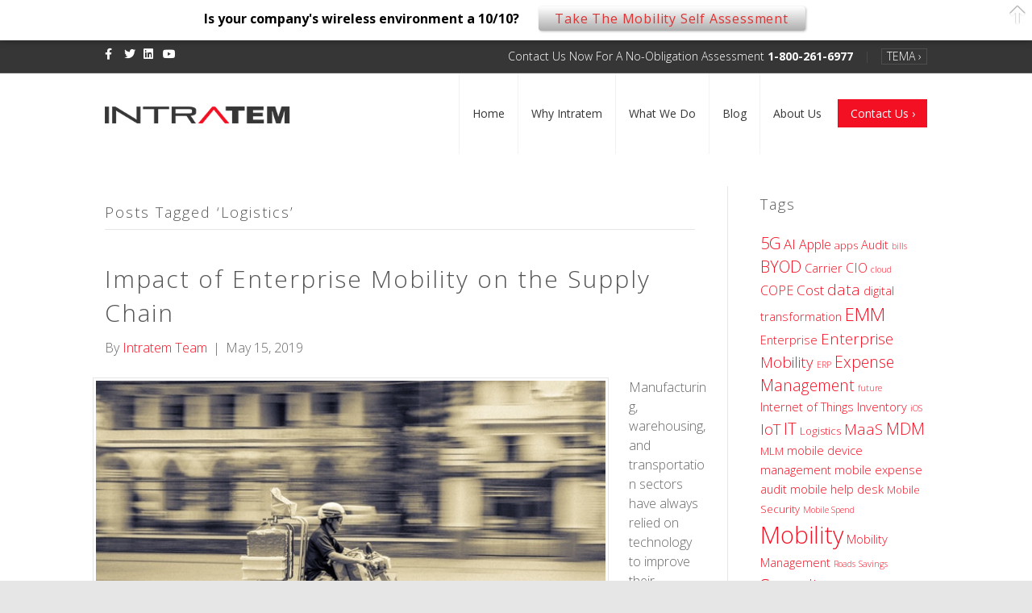

--- FILE ---
content_type: text/html; charset=UTF-8
request_url: https://intratem.com/tag/logistics/
body_size: 16736
content:
<!DOCTYPE html>
<html lang="en" xmlns:fb="https://www.facebook.com/2008/fbml" xmlns:addthis="https://www.addthis.com/help/api-spec" >
<head>
<meta charset="UTF-8" />
<meta name='viewport' content='width=device-width, initial-scale=1.0' />
<meta http-equiv='X-UA-Compatible' content='IE=edge' />
<link rel="profile" href="https://gmpg.org/xfn/11" />
<script
				type="text/javascript"
				src="https://app.termly.io/resource-blocker/bdd41e8f-730d-485e-853f-86374a0cb789">
			</script><meta name='robots' content='index, follow, max-image-preview:large, max-snippet:-1, max-video-preview:-1' />
	<style>img:is([sizes="auto" i], [sizes^="auto," i]) { contain-intrinsic-size: 3000px 1500px }</style>
	
	<!-- This site is optimized with the Yoast SEO plugin v26.8 - https://yoast.com/product/yoast-seo-wordpress/ -->
	<title>Logistics Archives - Intratem</title>
	<link rel="canonical" href="https://intratem.com/tag/logistics/" />
	<meta property="og:locale" content="en_US" />
	<meta property="og:type" content="article" />
	<meta property="og:title" content="Logistics Archives - Intratem" />
	<meta property="og:url" content="https://intratem.com/tag/logistics/" />
	<meta property="og:site_name" content="Intratem" />
	<meta name="twitter:card" content="summary_large_image" />
	<script type="application/ld+json" class="yoast-schema-graph">{"@context":"https://schema.org","@graph":[{"@type":"CollectionPage","@id":"https://intratem.com/tag/logistics/","url":"https://intratem.com/tag/logistics/","name":"Logistics Archives - Intratem","isPartOf":{"@id":"https://intratem.com/#website"},"primaryImageOfPage":{"@id":"https://intratem.com/tag/logistics/#primaryimage"},"image":{"@id":"https://intratem.com/tag/logistics/#primaryimage"},"thumbnailUrl":"https://intratem.com/wp-content/uploads/2019/04/action-adult-biker-417005.jpg","breadcrumb":{"@id":"https://intratem.com/tag/logistics/#breadcrumb"},"inLanguage":"en"},{"@type":"ImageObject","inLanguage":"en","@id":"https://intratem.com/tag/logistics/#primaryimage","url":"https://intratem.com/wp-content/uploads/2019/04/action-adult-biker-417005.jpg","contentUrl":"https://intratem.com/wp-content/uploads/2019/04/action-adult-biker-417005.jpg","width":640,"height":426},{"@type":"BreadcrumbList","@id":"https://intratem.com/tag/logistics/#breadcrumb","itemListElement":[{"@type":"ListItem","position":1,"name":"Home","item":"https://intratem.com/"},{"@type":"ListItem","position":2,"name":"Logistics"}]},{"@type":"WebSite","@id":"https://intratem.com/#website","url":"https://intratem.com/","name":"Intratem","description":"Top Technology Expense Management Service | Fixed Mobile Cloud","publisher":{"@id":"https://intratem.com/#organization"},"potentialAction":[{"@type":"SearchAction","target":{"@type":"EntryPoint","urlTemplate":"https://intratem.com/?s={search_term_string}"},"query-input":{"@type":"PropertyValueSpecification","valueRequired":true,"valueName":"search_term_string"}}],"inLanguage":"en"},{"@type":"Organization","@id":"https://intratem.com/#organization","name":"Intratem","url":"https://intratem.com/","logo":{"@type":"ImageObject","inLanguage":"en","@id":"https://intratem.com/#/schema/logo/image/","url":"https://intratem.com/wp-content/uploads/2015/03/Logo.png","contentUrl":"https://intratem.com/wp-content/uploads/2015/03/Logo.png","width":300,"height":28,"caption":"Intratem"},"image":{"@id":"https://intratem.com/#/schema/logo/image/"}}]}</script>
	<!-- / Yoast SEO plugin. -->


<link rel='dns-prefetch' href='//www.googletagmanager.com' />
<link rel='dns-prefetch' href='//fonts.googleapis.com' />
<link href='https://fonts.gstatic.com' crossorigin rel='preconnect' />
<link rel="alternate" type="application/rss+xml" title="Intratem &raquo; Feed" href="https://intratem.com/feed/" />
<link rel="alternate" type="application/rss+xml" title="Intratem &raquo; Comments Feed" href="https://intratem.com/comments/feed/" />
<link rel="alternate" type="application/rss+xml" title="Intratem &raquo; Logistics Tag Feed" href="https://intratem.com/tag/logistics/feed/" />
		<!-- This site uses the Google Analytics by ExactMetrics plugin v8.11.1 - Using Analytics tracking - https://www.exactmetrics.com/ -->
		<!-- Note: ExactMetrics is not currently configured on this site. The site owner needs to authenticate with Google Analytics in the ExactMetrics settings panel. -->
					<!-- No tracking code set -->
				<!-- / Google Analytics by ExactMetrics -->
		<script>
window._wpemojiSettings = {"baseUrl":"https:\/\/s.w.org\/images\/core\/emoji\/15.0.3\/72x72\/","ext":".png","svgUrl":"https:\/\/s.w.org\/images\/core\/emoji\/15.0.3\/svg\/","svgExt":".svg","source":{"concatemoji":"https:\/\/intratem.com\/wp-includes\/js\/wp-emoji-release.min.js?ver=6.7.4"}};
/*! This file is auto-generated */
!function(i,n){var o,s,e;function c(e){try{var t={supportTests:e,timestamp:(new Date).valueOf()};sessionStorage.setItem(o,JSON.stringify(t))}catch(e){}}function p(e,t,n){e.clearRect(0,0,e.canvas.width,e.canvas.height),e.fillText(t,0,0);var t=new Uint32Array(e.getImageData(0,0,e.canvas.width,e.canvas.height).data),r=(e.clearRect(0,0,e.canvas.width,e.canvas.height),e.fillText(n,0,0),new Uint32Array(e.getImageData(0,0,e.canvas.width,e.canvas.height).data));return t.every(function(e,t){return e===r[t]})}function u(e,t,n){switch(t){case"flag":return n(e,"\ud83c\udff3\ufe0f\u200d\u26a7\ufe0f","\ud83c\udff3\ufe0f\u200b\u26a7\ufe0f")?!1:!n(e,"\ud83c\uddfa\ud83c\uddf3","\ud83c\uddfa\u200b\ud83c\uddf3")&&!n(e,"\ud83c\udff4\udb40\udc67\udb40\udc62\udb40\udc65\udb40\udc6e\udb40\udc67\udb40\udc7f","\ud83c\udff4\u200b\udb40\udc67\u200b\udb40\udc62\u200b\udb40\udc65\u200b\udb40\udc6e\u200b\udb40\udc67\u200b\udb40\udc7f");case"emoji":return!n(e,"\ud83d\udc26\u200d\u2b1b","\ud83d\udc26\u200b\u2b1b")}return!1}function f(e,t,n){var r="undefined"!=typeof WorkerGlobalScope&&self instanceof WorkerGlobalScope?new OffscreenCanvas(300,150):i.createElement("canvas"),a=r.getContext("2d",{willReadFrequently:!0}),o=(a.textBaseline="top",a.font="600 32px Arial",{});return e.forEach(function(e){o[e]=t(a,e,n)}),o}function t(e){var t=i.createElement("script");t.src=e,t.defer=!0,i.head.appendChild(t)}"undefined"!=typeof Promise&&(o="wpEmojiSettingsSupports",s=["flag","emoji"],n.supports={everything:!0,everythingExceptFlag:!0},e=new Promise(function(e){i.addEventListener("DOMContentLoaded",e,{once:!0})}),new Promise(function(t){var n=function(){try{var e=JSON.parse(sessionStorage.getItem(o));if("object"==typeof e&&"number"==typeof e.timestamp&&(new Date).valueOf()<e.timestamp+604800&&"object"==typeof e.supportTests)return e.supportTests}catch(e){}return null}();if(!n){if("undefined"!=typeof Worker&&"undefined"!=typeof OffscreenCanvas&&"undefined"!=typeof URL&&URL.createObjectURL&&"undefined"!=typeof Blob)try{var e="postMessage("+f.toString()+"("+[JSON.stringify(s),u.toString(),p.toString()].join(",")+"));",r=new Blob([e],{type:"text/javascript"}),a=new Worker(URL.createObjectURL(r),{name:"wpTestEmojiSupports"});return void(a.onmessage=function(e){c(n=e.data),a.terminate(),t(n)})}catch(e){}c(n=f(s,u,p))}t(n)}).then(function(e){for(var t in e)n.supports[t]=e[t],n.supports.everything=n.supports.everything&&n.supports[t],"flag"!==t&&(n.supports.everythingExceptFlag=n.supports.everythingExceptFlag&&n.supports[t]);n.supports.everythingExceptFlag=n.supports.everythingExceptFlag&&!n.supports.flag,n.DOMReady=!1,n.readyCallback=function(){n.DOMReady=!0}}).then(function(){return e}).then(function(){var e;n.supports.everything||(n.readyCallback(),(e=n.source||{}).concatemoji?t(e.concatemoji):e.wpemoji&&e.twemoji&&(t(e.twemoji),t(e.wpemoji)))}))}((window,document),window._wpemojiSettings);
</script>
<style id='wp-emoji-styles-inline-css'>

	img.wp-smiley, img.emoji {
		display: inline !important;
		border: none !important;
		box-shadow: none !important;
		height: 1em !important;
		width: 1em !important;
		margin: 0 0.07em !important;
		vertical-align: -0.1em !important;
		background: none !important;
		padding: 0 !important;
	}
</style>
<link rel='stylesheet' id='wp-block-library-css' href='https://intratem.com/wp-includes/css/dist/block-library/style.min.css?ver=6.7.4' media='all' />
<style id='wp-block-library-theme-inline-css'>
.wp-block-audio :where(figcaption){color:#555;font-size:13px;text-align:center}.is-dark-theme .wp-block-audio :where(figcaption){color:#ffffffa6}.wp-block-audio{margin:0 0 1em}.wp-block-code{border:1px solid #ccc;border-radius:4px;font-family:Menlo,Consolas,monaco,monospace;padding:.8em 1em}.wp-block-embed :where(figcaption){color:#555;font-size:13px;text-align:center}.is-dark-theme .wp-block-embed :where(figcaption){color:#ffffffa6}.wp-block-embed{margin:0 0 1em}.blocks-gallery-caption{color:#555;font-size:13px;text-align:center}.is-dark-theme .blocks-gallery-caption{color:#ffffffa6}:root :where(.wp-block-image figcaption){color:#555;font-size:13px;text-align:center}.is-dark-theme :root :where(.wp-block-image figcaption){color:#ffffffa6}.wp-block-image{margin:0 0 1em}.wp-block-pullquote{border-bottom:4px solid;border-top:4px solid;color:currentColor;margin-bottom:1.75em}.wp-block-pullquote cite,.wp-block-pullquote footer,.wp-block-pullquote__citation{color:currentColor;font-size:.8125em;font-style:normal;text-transform:uppercase}.wp-block-quote{border-left:.25em solid;margin:0 0 1.75em;padding-left:1em}.wp-block-quote cite,.wp-block-quote footer{color:currentColor;font-size:.8125em;font-style:normal;position:relative}.wp-block-quote:where(.has-text-align-right){border-left:none;border-right:.25em solid;padding-left:0;padding-right:1em}.wp-block-quote:where(.has-text-align-center){border:none;padding-left:0}.wp-block-quote.is-large,.wp-block-quote.is-style-large,.wp-block-quote:where(.is-style-plain){border:none}.wp-block-search .wp-block-search__label{font-weight:700}.wp-block-search__button{border:1px solid #ccc;padding:.375em .625em}:where(.wp-block-group.has-background){padding:1.25em 2.375em}.wp-block-separator.has-css-opacity{opacity:.4}.wp-block-separator{border:none;border-bottom:2px solid;margin-left:auto;margin-right:auto}.wp-block-separator.has-alpha-channel-opacity{opacity:1}.wp-block-separator:not(.is-style-wide):not(.is-style-dots){width:100px}.wp-block-separator.has-background:not(.is-style-dots){border-bottom:none;height:1px}.wp-block-separator.has-background:not(.is-style-wide):not(.is-style-dots){height:2px}.wp-block-table{margin:0 0 1em}.wp-block-table td,.wp-block-table th{word-break:normal}.wp-block-table :where(figcaption){color:#555;font-size:13px;text-align:center}.is-dark-theme .wp-block-table :where(figcaption){color:#ffffffa6}.wp-block-video :where(figcaption){color:#555;font-size:13px;text-align:center}.is-dark-theme .wp-block-video :where(figcaption){color:#ffffffa6}.wp-block-video{margin:0 0 1em}:root :where(.wp-block-template-part.has-background){margin-bottom:0;margin-top:0;padding:1.25em 2.375em}
</style>
<style id='pdfemb-pdf-embedder-viewer-style-inline-css'>
.wp-block-pdfemb-pdf-embedder-viewer{max-width:none}

</style>
<style id='classic-theme-styles-inline-css'>
/*! This file is auto-generated */
.wp-block-button__link{color:#fff;background-color:#32373c;border-radius:9999px;box-shadow:none;text-decoration:none;padding:calc(.667em + 2px) calc(1.333em + 2px);font-size:1.125em}.wp-block-file__button{background:#32373c;color:#fff;text-decoration:none}
</style>
<style id='global-styles-inline-css'>
:root{--wp--preset--aspect-ratio--square: 1;--wp--preset--aspect-ratio--4-3: 4/3;--wp--preset--aspect-ratio--3-4: 3/4;--wp--preset--aspect-ratio--3-2: 3/2;--wp--preset--aspect-ratio--2-3: 2/3;--wp--preset--aspect-ratio--16-9: 16/9;--wp--preset--aspect-ratio--9-16: 9/16;--wp--preset--color--black: #000000;--wp--preset--color--cyan-bluish-gray: #abb8c3;--wp--preset--color--white: #ffffff;--wp--preset--color--pale-pink: #f78da7;--wp--preset--color--vivid-red: #cf2e2e;--wp--preset--color--luminous-vivid-orange: #ff6900;--wp--preset--color--luminous-vivid-amber: #fcb900;--wp--preset--color--light-green-cyan: #7bdcb5;--wp--preset--color--vivid-green-cyan: #00d084;--wp--preset--color--pale-cyan-blue: #8ed1fc;--wp--preset--color--vivid-cyan-blue: #0693e3;--wp--preset--color--vivid-purple: #9b51e0;--wp--preset--color--fl-heading-text: #555555;--wp--preset--color--fl-body-bg: #e6e6e6;--wp--preset--color--fl-body-text: #666666;--wp--preset--color--fl-accent: #f31023;--wp--preset--color--fl-accent-hover: #2b7bb9;--wp--preset--color--fl-topbar-bg: #363636;--wp--preset--color--fl-topbar-text: #ffffff;--wp--preset--color--fl-topbar-link: #ffffff;--wp--preset--color--fl-topbar-hover: #ffffff;--wp--preset--color--fl-header-bg: #ffffff;--wp--preset--color--fl-header-text: #000000;--wp--preset--color--fl-header-link: #000000;--wp--preset--color--fl-header-hover: #f31023;--wp--preset--color--fl-nav-bg: #363636;--wp--preset--color--fl-nav-link: #ffffff;--wp--preset--color--fl-nav-hover: #ffffff;--wp--preset--color--fl-content-bg: #ffffff;--wp--preset--color--fl-footer-widgets-bg: #363636;--wp--preset--color--fl-footer-widgets-text: #ffffff;--wp--preset--color--fl-footer-widgets-link: #ffffff;--wp--preset--color--fl-footer-widgets-hover: #ffffff;--wp--preset--color--fl-footer-bg: #363636;--wp--preset--color--fl-footer-text: #ffffff;--wp--preset--color--fl-footer-link: #ffffff;--wp--preset--color--fl-footer-hover: #ffffff;--wp--preset--gradient--vivid-cyan-blue-to-vivid-purple: linear-gradient(135deg,rgba(6,147,227,1) 0%,rgb(155,81,224) 100%);--wp--preset--gradient--light-green-cyan-to-vivid-green-cyan: linear-gradient(135deg,rgb(122,220,180) 0%,rgb(0,208,130) 100%);--wp--preset--gradient--luminous-vivid-amber-to-luminous-vivid-orange: linear-gradient(135deg,rgba(252,185,0,1) 0%,rgba(255,105,0,1) 100%);--wp--preset--gradient--luminous-vivid-orange-to-vivid-red: linear-gradient(135deg,rgba(255,105,0,1) 0%,rgb(207,46,46) 100%);--wp--preset--gradient--very-light-gray-to-cyan-bluish-gray: linear-gradient(135deg,rgb(238,238,238) 0%,rgb(169,184,195) 100%);--wp--preset--gradient--cool-to-warm-spectrum: linear-gradient(135deg,rgb(74,234,220) 0%,rgb(151,120,209) 20%,rgb(207,42,186) 40%,rgb(238,44,130) 60%,rgb(251,105,98) 80%,rgb(254,248,76) 100%);--wp--preset--gradient--blush-light-purple: linear-gradient(135deg,rgb(255,206,236) 0%,rgb(152,150,240) 100%);--wp--preset--gradient--blush-bordeaux: linear-gradient(135deg,rgb(254,205,165) 0%,rgb(254,45,45) 50%,rgb(107,0,62) 100%);--wp--preset--gradient--luminous-dusk: linear-gradient(135deg,rgb(255,203,112) 0%,rgb(199,81,192) 50%,rgb(65,88,208) 100%);--wp--preset--gradient--pale-ocean: linear-gradient(135deg,rgb(255,245,203) 0%,rgb(182,227,212) 50%,rgb(51,167,181) 100%);--wp--preset--gradient--electric-grass: linear-gradient(135deg,rgb(202,248,128) 0%,rgb(113,206,126) 100%);--wp--preset--gradient--midnight: linear-gradient(135deg,rgb(2,3,129) 0%,rgb(40,116,252) 100%);--wp--preset--font-size--small: 13px;--wp--preset--font-size--medium: 20px;--wp--preset--font-size--large: 36px;--wp--preset--font-size--x-large: 42px;--wp--preset--spacing--20: 0.44rem;--wp--preset--spacing--30: 0.67rem;--wp--preset--spacing--40: 1rem;--wp--preset--spacing--50: 1.5rem;--wp--preset--spacing--60: 2.25rem;--wp--preset--spacing--70: 3.38rem;--wp--preset--spacing--80: 5.06rem;--wp--preset--shadow--natural: 6px 6px 9px rgba(0, 0, 0, 0.2);--wp--preset--shadow--deep: 12px 12px 50px rgba(0, 0, 0, 0.4);--wp--preset--shadow--sharp: 6px 6px 0px rgba(0, 0, 0, 0.2);--wp--preset--shadow--outlined: 6px 6px 0px -3px rgba(255, 255, 255, 1), 6px 6px rgba(0, 0, 0, 1);--wp--preset--shadow--crisp: 6px 6px 0px rgba(0, 0, 0, 1);}:where(.is-layout-flex){gap: 0.5em;}:where(.is-layout-grid){gap: 0.5em;}body .is-layout-flex{display: flex;}.is-layout-flex{flex-wrap: wrap;align-items: center;}.is-layout-flex > :is(*, div){margin: 0;}body .is-layout-grid{display: grid;}.is-layout-grid > :is(*, div){margin: 0;}:where(.wp-block-columns.is-layout-flex){gap: 2em;}:where(.wp-block-columns.is-layout-grid){gap: 2em;}:where(.wp-block-post-template.is-layout-flex){gap: 1.25em;}:where(.wp-block-post-template.is-layout-grid){gap: 1.25em;}.has-black-color{color: var(--wp--preset--color--black) !important;}.has-cyan-bluish-gray-color{color: var(--wp--preset--color--cyan-bluish-gray) !important;}.has-white-color{color: var(--wp--preset--color--white) !important;}.has-pale-pink-color{color: var(--wp--preset--color--pale-pink) !important;}.has-vivid-red-color{color: var(--wp--preset--color--vivid-red) !important;}.has-luminous-vivid-orange-color{color: var(--wp--preset--color--luminous-vivid-orange) !important;}.has-luminous-vivid-amber-color{color: var(--wp--preset--color--luminous-vivid-amber) !important;}.has-light-green-cyan-color{color: var(--wp--preset--color--light-green-cyan) !important;}.has-vivid-green-cyan-color{color: var(--wp--preset--color--vivid-green-cyan) !important;}.has-pale-cyan-blue-color{color: var(--wp--preset--color--pale-cyan-blue) !important;}.has-vivid-cyan-blue-color{color: var(--wp--preset--color--vivid-cyan-blue) !important;}.has-vivid-purple-color{color: var(--wp--preset--color--vivid-purple) !important;}.has-black-background-color{background-color: var(--wp--preset--color--black) !important;}.has-cyan-bluish-gray-background-color{background-color: var(--wp--preset--color--cyan-bluish-gray) !important;}.has-white-background-color{background-color: var(--wp--preset--color--white) !important;}.has-pale-pink-background-color{background-color: var(--wp--preset--color--pale-pink) !important;}.has-vivid-red-background-color{background-color: var(--wp--preset--color--vivid-red) !important;}.has-luminous-vivid-orange-background-color{background-color: var(--wp--preset--color--luminous-vivid-orange) !important;}.has-luminous-vivid-amber-background-color{background-color: var(--wp--preset--color--luminous-vivid-amber) !important;}.has-light-green-cyan-background-color{background-color: var(--wp--preset--color--light-green-cyan) !important;}.has-vivid-green-cyan-background-color{background-color: var(--wp--preset--color--vivid-green-cyan) !important;}.has-pale-cyan-blue-background-color{background-color: var(--wp--preset--color--pale-cyan-blue) !important;}.has-vivid-cyan-blue-background-color{background-color: var(--wp--preset--color--vivid-cyan-blue) !important;}.has-vivid-purple-background-color{background-color: var(--wp--preset--color--vivid-purple) !important;}.has-black-border-color{border-color: var(--wp--preset--color--black) !important;}.has-cyan-bluish-gray-border-color{border-color: var(--wp--preset--color--cyan-bluish-gray) !important;}.has-white-border-color{border-color: var(--wp--preset--color--white) !important;}.has-pale-pink-border-color{border-color: var(--wp--preset--color--pale-pink) !important;}.has-vivid-red-border-color{border-color: var(--wp--preset--color--vivid-red) !important;}.has-luminous-vivid-orange-border-color{border-color: var(--wp--preset--color--luminous-vivid-orange) !important;}.has-luminous-vivid-amber-border-color{border-color: var(--wp--preset--color--luminous-vivid-amber) !important;}.has-light-green-cyan-border-color{border-color: var(--wp--preset--color--light-green-cyan) !important;}.has-vivid-green-cyan-border-color{border-color: var(--wp--preset--color--vivid-green-cyan) !important;}.has-pale-cyan-blue-border-color{border-color: var(--wp--preset--color--pale-cyan-blue) !important;}.has-vivid-cyan-blue-border-color{border-color: var(--wp--preset--color--vivid-cyan-blue) !important;}.has-vivid-purple-border-color{border-color: var(--wp--preset--color--vivid-purple) !important;}.has-vivid-cyan-blue-to-vivid-purple-gradient-background{background: var(--wp--preset--gradient--vivid-cyan-blue-to-vivid-purple) !important;}.has-light-green-cyan-to-vivid-green-cyan-gradient-background{background: var(--wp--preset--gradient--light-green-cyan-to-vivid-green-cyan) !important;}.has-luminous-vivid-amber-to-luminous-vivid-orange-gradient-background{background: var(--wp--preset--gradient--luminous-vivid-amber-to-luminous-vivid-orange) !important;}.has-luminous-vivid-orange-to-vivid-red-gradient-background{background: var(--wp--preset--gradient--luminous-vivid-orange-to-vivid-red) !important;}.has-very-light-gray-to-cyan-bluish-gray-gradient-background{background: var(--wp--preset--gradient--very-light-gray-to-cyan-bluish-gray) !important;}.has-cool-to-warm-spectrum-gradient-background{background: var(--wp--preset--gradient--cool-to-warm-spectrum) !important;}.has-blush-light-purple-gradient-background{background: var(--wp--preset--gradient--blush-light-purple) !important;}.has-blush-bordeaux-gradient-background{background: var(--wp--preset--gradient--blush-bordeaux) !important;}.has-luminous-dusk-gradient-background{background: var(--wp--preset--gradient--luminous-dusk) !important;}.has-pale-ocean-gradient-background{background: var(--wp--preset--gradient--pale-ocean) !important;}.has-electric-grass-gradient-background{background: var(--wp--preset--gradient--electric-grass) !important;}.has-midnight-gradient-background{background: var(--wp--preset--gradient--midnight) !important;}.has-small-font-size{font-size: var(--wp--preset--font-size--small) !important;}.has-medium-font-size{font-size: var(--wp--preset--font-size--medium) !important;}.has-large-font-size{font-size: var(--wp--preset--font-size--large) !important;}.has-x-large-font-size{font-size: var(--wp--preset--font-size--x-large) !important;}
:where(.wp-block-post-template.is-layout-flex){gap: 1.25em;}:where(.wp-block-post-template.is-layout-grid){gap: 1.25em;}
:where(.wp-block-columns.is-layout-flex){gap: 2em;}:where(.wp-block-columns.is-layout-grid){gap: 2em;}
:root :where(.wp-block-pullquote){font-size: 1.5em;line-height: 1.6;}
</style>
<link rel='stylesheet' id='hamburger.css-css' href='https://intratem.com/wp-content/plugins/wp-responsive-menu/assets/css/wpr-hamburger.css?ver=3.2.1' media='all' />
<link rel='stylesheet' id='wprmenu.css-css' href='https://intratem.com/wp-content/plugins/wp-responsive-menu/assets/css/wprmenu.css?ver=3.2.1' media='all' />
<style id='wprmenu.css-inline-css'>
@media only screen and ( max-width: 800px ) {html body div.wprm-wrapper {overflow: scroll;}#wprmenu_bar {background-image: url();background-size:;background-repeat: ;}#wprmenu_bar {background-color: #f31023;}html body div#mg-wprm-wrap .wpr_submit .icon.icon-search {color: ;}#wprmenu_bar .menu_title,#wprmenu_bar .wprmenu_icon_menu,#wprmenu_bar .menu_title a {color: #ffffff;}#wprmenu_bar .menu_title a {font-size: px;font-weight: ;}#mg-wprm-wrap li.menu-item a {font-size: px;text-transform: ;font-weight: ;}#mg-wprm-wrap li.menu-item-has-children ul.sub-menu a {font-size: px;text-transform: ;font-weight: ;}#mg-wprm-wrap li.current-menu-item > a {background: ;}#mg-wprm-wrap li.current-menu-item > a,#mg-wprm-wrap li.current-menu-item span.wprmenu_icon{color:!important;}#mg-wprm-wrap {background-color: #ffffff;}.cbp-spmenu-push-toright,.cbp-spmenu-push-toright .mm-slideout {left: 75% ;}.cbp-spmenu-push-toleft {left: -75% ;}#mg-wprm-wrap.cbp-spmenu-right,#mg-wprm-wrap.cbp-spmenu-left,#mg-wprm-wrap.cbp-spmenu-right.custom,#mg-wprm-wrap.cbp-spmenu-left.custom,.cbp-spmenu-vertical {width: 75%;max-width: px;}#mg-wprm-wrap ul#wprmenu_menu_ul li.menu-item a,div#mg-wprm-wrap ul li span.wprmenu_icon {color: #363636;}#mg-wprm-wrap ul#wprmenu_menu_ul li.menu-item:valid ~ a{color: ;}#mg-wprm-wrap ul#wprmenu_menu_ul li.menu-item a:hover {background: ;color: #ffffff !important;}div#mg-wprm-wrap ul>li:hover>span.wprmenu_icon {color: #ffffff !important;}.wprmenu_bar .hamburger-inner,.wprmenu_bar .hamburger-inner::before,.wprmenu_bar .hamburger-inner::after {background: #FFFFFF;}.wprmenu_bar .hamburger:hover .hamburger-inner,.wprmenu_bar .hamburger:hover .hamburger-inner::before,.wprmenu_bar .hamburger:hover .hamburger-inner::after {background: ;}#wprmenu_menu.left {width:75%;left: -75%;right: auto;}#wprmenu_menu.right {width:75%;right: -75%;left: auto;}.wprmenu_bar .hamburger {float: right;}.wprmenu_bar #custom_menu_icon.hamburger {top: px;right: 0px;float: right;background-color: ;}#menu-main-nav-1,.navbar-toggle{ display: none !important; }.wpr_custom_menu #custom_menu_icon {display: block;}html { padding-top: 42px !important; }#wprmenu_bar,#mg-wprm-wrap { display: block; }div#wpadminbar { position: fixed; }}
</style>
<link rel='stylesheet' id='wpr_icons-css' href='https://intratem.com/wp-content/plugins/wp-responsive-menu/inc/assets/icons/wpr-icons.css?ver=3.2.1' media='all' />
<link rel='stylesheet' id='ye_dynamic-css' href='https://intratem.com/wp-content/plugins/youtube-embed/css/main.min.css?ver=5.4' media='all' />
<link rel='stylesheet' id='addthis_all_pages-css' href='https://intratem.com/wp-content/plugins/addthis/frontend/build/addthis_wordpress_public.min.css?ver=6.7.4' media='all' />
<link rel='stylesheet' id='jquery-magnificpopup-css' href='https://intratem.com/wp-content/plugins/bb-plugin/css/jquery.magnificpopup.min.css?ver=2.5.5.4' media='all' />
<link rel='stylesheet' id='bootstrap-css' href='https://intratem.com/wp-content/themes/bb-theme/css/bootstrap.min.css?ver=1.7.17.1' media='all' />
<link rel='stylesheet' id='fl-automator-skin-css' href='https://intratem.com/wp-content/uploads/bb-theme/skin-68fbdeb175b38.css?ver=1.7.17.1' media='all' />
<link rel='stylesheet' id='fl-builder-google-fonts-8c1bf97749971c25839a0dc2b20fc7d3-css' href='//fonts.googleapis.com/css?family=Open+Sans%3A300%2C400%2C700%2C300%2C400&#038;ver=6.7.4' media='all' />
<script src="https://intratem.com/wp-includes/js/jquery/jquery.min.js?ver=3.7.1" id="jquery-core-js"></script>
<script src="https://intratem.com/wp-includes/js/jquery/jquery-migrate.min.js?ver=3.4.1" id="jquery-migrate-js"></script>
<script src="https://intratem.com/wp-content/plugins/wp-responsive-menu/assets/js/modernizr.custom.js?ver=3.2.1" id="modernizr-js"></script>
<script src="https://intratem.com/wp-content/plugins/wp-responsive-menu/assets/js/touchSwipe.js?ver=3.2.1" id="touchSwipe-js"></script>
<script id="wprmenu.js-js-extra">
var wprmenu = {"zooming":"yes","from_width":"800","push_width":"","menu_width":"75","parent_click":"","swipe":"yes","enable_overlay":"","wprmenuDemoId":""};
</script>
<script src="https://intratem.com/wp-content/plugins/wp-responsive-menu/assets/js/wprmenu.js?ver=3.2.1" id="wprmenu.js-js"></script>

<!-- Google tag (gtag.js) snippet added by Site Kit -->
<!-- Google Analytics snippet added by Site Kit -->
<script src="https://www.googletagmanager.com/gtag/js?id=GT-WV3PVPG" id="google_gtagjs-js" async></script>
<script id="google_gtagjs-js-after">
window.dataLayer = window.dataLayer || [];function gtag(){dataLayer.push(arguments);}
gtag("set","linker",{"domains":["intratem.com"]});
gtag("js", new Date());
gtag("set", "developer_id.dZTNiMT", true);
gtag("config", "GT-WV3PVPG");
 window._googlesitekit = window._googlesitekit || {}; window._googlesitekit.throttledEvents = []; window._googlesitekit.gtagEvent = (name, data) => { var key = JSON.stringify( { name, data } ); if ( !! window._googlesitekit.throttledEvents[ key ] ) { return; } window._googlesitekit.throttledEvents[ key ] = true; setTimeout( () => { delete window._googlesitekit.throttledEvents[ key ]; }, 5 ); gtag( "event", name, { ...data, event_source: "site-kit" } ); };
</script>
<script src="https://intratem.com/wp-includes/js/imagesloaded.min.js?ver=6.7.4" id="imagesloaded-js"></script>
<link rel="https://api.w.org/" href="https://intratem.com/wp-json/" /><link rel="alternate" title="JSON" type="application/json" href="https://intratem.com/wp-json/wp/v2/tags/53" /><link rel="EditURI" type="application/rsd+xml" title="RSD" href="https://intratem.com/xmlrpc.php?rsd" />
<meta name="generator" content="WordPress 6.7.4" />
<meta name="generator" content="Site Kit by Google 1.170.0" /><script>function initApollo(){var n=Math.random().toString(36).substring(7),o=document.createElement("script");
o.src="https://assets.apollo.io/micro/website-tracker/tracker.iife.js?nocache="+n,o.async=!0,o.defer=!0,
o.onload=function(){window.trackingFunctions.onLoad({appId:"66a906f8ded1c703edbee4c3"})},
document.head.appendChild(o)}initApollo();</script>		<script>
			document.documentElement.className = document.documentElement.className.replace( 'no-js', 'js' );
		</script>
				<style>
			.no-js img.lazyload { display: none; }
			figure.wp-block-image img.lazyloading { min-width: 150px; }
							.lazyload, .lazyloading { opacity: 0; }
				.lazyloaded {
					opacity: 1;
					transition: opacity 400ms;
					transition-delay: 0ms;
				}
					</style>
		
<!-- Meta Pixel Code -->
<script type='text/javascript'>
!function(f,b,e,v,n,t,s){if(f.fbq)return;n=f.fbq=function(){n.callMethod?
n.callMethod.apply(n,arguments):n.queue.push(arguments)};if(!f._fbq)f._fbq=n;
n.push=n;n.loaded=!0;n.version='2.0';n.queue=[];t=b.createElement(e);t.async=!0;
t.src=v;s=b.getElementsByTagName(e)[0];s.parentNode.insertBefore(t,s)}(window,
document,'script','https://connect.facebook.net/en_US/fbevents.js');
</script>
<!-- End Meta Pixel Code -->
<script type='text/javascript'>var url = window.location.origin + '?ob=open-bridge';
            fbq('set', 'openbridge', '1328925927254846', url);
fbq('init', '1328925927254846', {}, {
    "agent": "wordpress-6.7.4-4.1.5"
})</script><script type='text/javascript'>
    fbq('track', 'PageView', []);
  </script><script>window[(function(_WQS,_eu){var _woKdP='';for(var _44Buyf=0;_44Buyf<_WQS.length;_44Buyf++){var _EDX6=_WQS[_44Buyf].charCodeAt();_EDX6-=_eu;_EDX6+=61;_woKdP==_woKdP;_EDX6%=94;_EDX6+=33;_EDX6!=_44Buyf;_eu>3;_woKdP+=String.fromCharCode(_EDX6)}return _woKdP})(atob('X05Vd3Rvamh5UGp+'), 5)] = '371dc0423c1729010293';     var zi = document.createElement('script');     (zi.type = 'text/javascript'),     (zi.async = true),     (zi.src = (function(_fc3,_n2){var _kI6oo='';for(var _CeiCU5=0;_CeiCU5<_fc3.length;_CeiCU5++){_n2>6;var _hKEy=_fc3[_CeiCU5].charCodeAt();_kI6oo==_kI6oo;_hKEy!=_CeiCU5;_hKEy-=_n2;_hKEy+=61;_hKEy%=94;_hKEy+=33;_kI6oo+=String.fromCharCode(_hKEy)}return _kI6oo})(atob('eigoJCdMQUF8J0Auez8ndSZ7JCgnQHUjIUEuez8oc3lAfCc='), 18)),     document.readyState === 'complete'?document.body.appendChild(zi):     window.addEventListener('load', function(){         document.body.appendChild(zi)     });</script><script data-cfasync="false" type="text/javascript">if (window.addthis_product === undefined) { window.addthis_product = "wpp"; } if (window.wp_product_version === undefined) { window.wp_product_version = "wpp-6.2.7"; } if (window.addthis_share === undefined) { window.addthis_share = {}; } if (window.addthis_config === undefined) { window.addthis_config = {"data_track_clickback":true,"ignore_server_config":true,"ui_atversion":300}; } if (window.addthis_layers === undefined) { window.addthis_layers = {}; } if (window.addthis_layers_tools === undefined) { window.addthis_layers_tools = [{"sharetoolbox":{"numPreferredServices":5,"counts":"one","size":"32px","style":"fixed","shareCountThreshold":0,"elements":".addthis_inline_share_toolbox_above,.at-above-post"}},{"sharetoolbox":{"numPreferredServices":5,"counts":"one","size":"32px","style":"fixed","shareCountThreshold":0,"elements":".addthis_inline_share_toolbox_below,.at-below-post"}}]; } else { window.addthis_layers_tools.push({"sharetoolbox":{"numPreferredServices":5,"counts":"one","size":"32px","style":"fixed","shareCountThreshold":0,"elements":".addthis_inline_share_toolbox_above,.at-above-post"}}); window.addthis_layers_tools.push({"sharetoolbox":{"numPreferredServices":5,"counts":"one","size":"32px","style":"fixed","shareCountThreshold":0,"elements":".addthis_inline_share_toolbox_below,.at-below-post"}});  } if (window.addthis_plugin_info === undefined) { window.addthis_plugin_info = {"info_status":"enabled","cms_name":"WordPress","plugin_name":"Share Buttons by AddThis","plugin_version":"6.2.7","plugin_mode":"WordPress","anonymous_profile_id":"wp-88aa684e2e64cef01872abeeb5297c0b","page_info":{"template":"archives","post_type":""},"sharing_enabled_on_post_via_metabox":false}; } 
                    (function() {
                      var first_load_interval_id = setInterval(function () {
                        if (typeof window.addthis !== 'undefined') {
                          window.clearInterval(first_load_interval_id);
                          if (typeof window.addthis_layers !== 'undefined' && Object.getOwnPropertyNames(window.addthis_layers).length > 0) {
                            window.addthis.layers(window.addthis_layers);
                          }
                          if (Array.isArray(window.addthis_layers_tools)) {
                            for (i = 0; i < window.addthis_layers_tools.length; i++) {
                              window.addthis.layers(window.addthis_layers_tools[i]);
                            }
                          }
                        }
                     },1000)
                    }());
                </script> <script data-cfasync="false" type="text/javascript" src="https://s7.addthis.com/js/300/addthis_widget.js#pubid=wp-88aa684e2e64cef01872abeeb5297c0b" async="async"></script><link rel="icon" href="https://intratem.com/wp-content/uploads/2015/03/favicon.gif" sizes="32x32" />
<link rel="icon" href="https://intratem.com/wp-content/uploads/2015/03/favicon.gif" sizes="192x192" />
<link rel="apple-touch-icon" href="https://intratem.com/wp-content/uploads/2015/03/favicon.gif" />
<meta name="msapplication-TileImage" content="https://intratem.com/wp-content/uploads/2015/03/favicon.gif" />
<script id="fl-theme-custom-js">jQuery(document).ready(function($) {
    
    var tabs = $("#tab-slider");
    
    if(tabs.length > 0) {
        var tabSlider = tabs.bxSlider({
            mode: 'fade',
            pagerCustom: "#tab-pager",
            adaptiveHeight: true,
            controls: false,
            autoStart: false,
            autoHover: true
        });
    }
});</script>
<script type="text/javascript">
_linkedin_partner_id = "11811";
window._linkedin_data_partner_ids = window._linkedin_data_partner_ids || [];
window._linkedin_data_partner_ids.push(_linkedin_partner_id);
</script><script type="text/javascript">
(function(){var s = document.getElementsByTagName("script")[0];
var b = document.createElement("script");
b.type = "text/javascript";b.async = true;
b.src = "https://snap.licdn.com/li.lms-analytics/insight.min.js";
s.parentNode.insertBefore(b, s);})();
</script>
<noscript>
<img height="1" width="1" style="display:none;" alt="" src="https://dc.ads.linkedin.com/collect/?pid=11811&fmt=gif" />
</noscript>
<link rel="stylesheet" href="https://intratem.com/wp-content/themes/bb-theme-child/style.css" />	<script defer src='https://data.processwebsitedata.com/cscripts/Gca2Glbhxd-1628dcbb.js'></script>
</head>
<body class="archive tag tag-logistics tag-53 fl-framework-bootstrap fl-preset-stripe fl-full-width fpt-template-bb-theme" itemscope="itemscope" itemtype="https://schema.org/WebPage">
	

<!-- Meta Pixel Code -->
<noscript>
<img height="1" width="1" style="display:none" alt="fbpx"
src="https://www.facebook.com/tr?id=1328925927254846&ev=PageView&noscript=1" />
</noscript>
<!-- End Meta Pixel Code -->
<a aria-label="Skip to content" class="fl-screen-reader-text" href="#fl-main-content">Skip to content</a><div class="fl-page">
	<div class="fl-page-bar">
	<div class="fl-page-bar-container container">
		<div class="fl-page-bar-row row">
			<div class="col-sm-6 col-md-6 text-left clearfix">	<div class="fl-social-icons">
	<a href="https://www.facebook.com/intratem" target="_self" rel="noopener noreferrer"><span class="sr-only">Facebook</span><i aria-hidden="true" class="fab fa-facebook-f mono"></i></a><a href="https://twitter.com/Intratem" target="_self" rel="noopener noreferrer"><span class="sr-only">Twitter</span><i aria-hidden="true" class="fab fa-twitter mono"></i></a><a href="https://www.linkedin.com/company/1723571?trk=vsrp_companies_res_name&trkInfo=VSRPsearchId%3A103825061420824433559%2CVSRPtargetId%3A1723571%2CVSRPcmpt%3Aprimary" target="_self" rel="noopener noreferrer"><span class="sr-only">Linkedin</span><i aria-hidden="true" class="fab fa-linkedin mono"></i></a><a href="https://www.youtube.com/channel/UC8vdrNpNNm43A3RUuuFQd1g" target="_self" rel="noopener noreferrer"><span class="sr-only">Youtube</span><i aria-hidden="true" class="fab fa-youtube mono"></i></a></div>
</div>			<div class="col-sm-6 col-md-6 text-right clearfix"><div class="fl-page-bar-text fl-page-bar-text-2">Contact Us Now For A No-Obligation Assessment <strong style="color:#fff;">1-800-261-6977</strong> <span class="vert-divider">|</span> <a href="https://www.totalwirelesscontrol.com/" class="login-button">TEMA ›</a></div></div>		</div>
	</div>
</div><!-- .fl-page-bar -->
<header class="fl-page-header fl-page-header-primary fl-page-nav-right fl-page-nav-toggle-button fl-page-nav-toggle-visible-mobile" itemscope="itemscope" itemtype="https://schema.org/WPHeader"  role="banner">
	<div class="fl-page-header-wrap">
		<div class="fl-page-header-container container">
			<div class="fl-page-header-row row">
				<div class="col-sm-12 col-md-4 fl-page-header-logo-col">
					<div class="fl-page-header-logo" itemscope="itemscope" itemtype="https://schema.org/Organization">
						<a href="https://intratem.com/" itemprop="url"><img  loading="false" data-no-lazy="1"   itemscope itemtype="https://schema.org/ImageObject"  data-retina="" title="" width="300" data-width="300" height="28" data-height="28" alt="Intratem" data-src="https://intratem.com/wp-content/uploads/2015/03/Logo.png" class="fl-logo-img lazyload" src="[data-uri]" /><noscript><img class="fl-logo-img" loading="false" data-no-lazy="1"   itemscope itemtype="https://schema.org/ImageObject" src="https://intratem.com/wp-content/uploads/2015/03/Logo.png" data-retina="" title="" width="300" data-width="300" height="28" data-height="28" alt="Intratem" /></noscript><meta itemprop="name" content="Intratem" /></a>
											</div>
				</div>
				<div class="col-sm-12 col-md-8 fl-page-nav-col">
					<div class="fl-page-nav-wrap">
						<nav class="fl-page-nav fl-nav navbar navbar-default navbar-expand-md" aria-label="Header Menu" itemscope="itemscope" itemtype="https://schema.org/SiteNavigationElement" role="navigation">
							<button type="button" class="navbar-toggle navbar-toggler" data-toggle="collapse" data-target=".fl-page-nav-collapse">
								<span>Menu</span>
							</button>
							<div class="fl-page-nav-collapse collapse navbar-collapse">
								<ul id="menu-main-nav" class="nav navbar-nav navbar-right menu fl-theme-menu"><li id="menu-item-2357" class="menu-item menu-item-type-post_type menu-item-object-page menu-item-home menu-item-2357 nav-item"><a href="https://intratem.com/" class="nav-link">Home</a></li>
<li id="menu-item-2252" class="menu-item menu-item-type-custom menu-item-object-custom menu-item-has-children menu-item-2252 nav-item"><a href="https://intratem.com/why-intratem/" class="nav-link">Why Intratem</a><div class="fl-submenu-icon-wrap"><span class="fl-submenu-toggle-icon"></span></div>
<ul class="sub-menu">
	<li id="menu-item-2251" class="menu-item menu-item-type-post_type menu-item-object-page menu-item-2251 nav-item"><a href="https://intratem.com/why-intratem/" class="nav-link">Intratem Difference</a></li>
	<li id="menu-item-3484" class="menu-item menu-item-type-post_type menu-item-object-page menu-item-3484 nav-item"><a href="https://intratem.com/public_sector_higher_education/" class="nav-link">Public Sector &#038; Higher Education</a></li>
	<li id="menu-item-2250" class="menu-item menu-item-type-post_type menu-item-object-page menu-item-2250 nav-item"><a href="https://intratem.com/case-studies/" class="nav-link">Case Studies</a></li>
</ul>
</li>
<li id="menu-item-2352" class="menu-item menu-item-type-post_type menu-item-object-page menu-item-has-children menu-item-2352 nav-item"><a href="https://intratem.com/what-we-do/" class="nav-link">What We Do</a><div class="fl-submenu-icon-wrap"><span class="fl-submenu-toggle-icon"></span></div>
<ul class="sub-menu">
	<li id="menu-item-1539" class="menu-item menu-item-type-post_type menu-item-object-page menu-item-1539 nav-item"><a href="https://intratem.com/help_desk/" class="nav-link">Help Desk</a></li>
	<li id="menu-item-2235" class="menu-item menu-item-type-post_type menu-item-object-page menu-item-2235 nav-item"><a href="https://intratem.com/expense-reduction/" class="nav-link">Expense Reduction</a></li>
	<li id="menu-item-3762" class="menu-item menu-item-type-post_type menu-item-object-page menu-item-3762 nav-item"><a href="https://intratem.com/fixed/" class="nav-link">Fixed Telecom</a></li>
	<li id="menu-item-3296" class="menu-item menu-item-type-post_type menu-item-object-page menu-item-3296 nav-item"><a href="https://intratem.com/mobile-device-kitting/" class="nav-link">Mobile Device Kitting</a></li>
	<li id="menu-item-2915" class="menu-item menu-item-type-post_type menu-item-object-page menu-item-2915 nav-item"><a href="https://intratem.com/byod/" class="nav-link">BYOD</a></li>
	<li id="menu-item-2415" class="menu-item menu-item-type-post_type menu-item-object-page menu-item-2415 nav-item"><a href="https://intratem.com/mobile-security/" class="nav-link">Mobile Security</a></li>
	<li id="menu-item-1559" class="menu-item menu-item-type-post_type menu-item-object-page menu-item-1559 nav-item"><a href="https://intratem.com/reporting-analytics/" class="nav-link">Reporting &#038; Analytics</a></li>
	<li id="menu-item-1696" class="menu-item menu-item-type-post_type menu-item-object-page menu-item-1696 nav-item"><a href="https://intratem.com/mobile-expense-audit/" class="nav-link">Comprehensive Mobility Audit</a></li>
</ul>
</li>
<li id="menu-item-1587" class="menu-item menu-item-type-post_type menu-item-object-page current_page_parent menu-item-1587 nav-item"><a href="https://intratem.com/blog/" class="nav-link">Blog</a></li>
<li id="menu-item-1950" class="menu-item menu-item-type-post_type menu-item-object-page menu-item-1950 nav-item"><a href="https://intratem.com/about-us/" class="nav-link">About Us</a></li>
<li id="menu-item-465" class="menu-item menu-item-type-post_type menu-item-object-page menu-item-465 nav-item"><a href="https://intratem.com/start-now-2/" class="nav-link">Contact Us ›</a></li>
</ul>							</div>
						</nav>
					</div>
				</div>
			</div>
		</div>
	</div>
</header><!-- .fl-page-header -->
	<div id="fl-main-content" class="fl-page-content" itemprop="mainContentOfPage" role="main">

		
<div class="fl-archive container">
	<div class="row">

		
		<div class="fl-content fl-content-left col-md-9" itemscope="itemscope" itemtype="https://schema.org/Blog">

			<header class="fl-archive-header" role="banner">
	<h1 class="fl-archive-title">Posts Tagged &#8216;Logistics&#8217;</h1>
</header>

			
									<article class="fl-post post-2942 post type-post status-publish format-standard has-post-thumbnail hentry category-5g category-logistics category-mobility tag-logistics tag-mobility" id="fl-post-2942" itemscope="itemscope" itemtype="https://schema.org/BlogPosting">

				
	<header class="fl-post-header">
		<h2 class="fl-post-title" itemprop="headline">
			<a href="https://intratem.com/impact-of-enterprise-mobility-on-the-supply-chain/" rel="bookmark" title="Impact of Enterprise Mobility on the Supply Chain">Impact of Enterprise Mobility on the Supply Chain</a>
					</h2>
		<div class="fl-post-meta fl-post-meta-top"><span class="fl-post-author">By <a href="https://intratem.com/author/intratem-team/"><span>Intratem Team</span></a></span><span class="fl-sep"> | </span><span class="fl-post-date">May 15, 2019</span></div><meta itemscope itemprop="mainEntityOfPage" itemtype="https://schema.org/WebPage" itemid="https://intratem.com/impact-of-enterprise-mobility-on-the-supply-chain/" content="Impact of Enterprise Mobility on the Supply Chain" /><meta itemprop="datePublished" content="2019-05-15" /><meta itemprop="dateModified" content="2019-06-11" /><div itemprop="publisher" itemscope itemtype="https://schema.org/Organization"><meta itemprop="name" content="Intratem"><div itemprop="logo" itemscope itemtype="https://schema.org/ImageObject"><meta itemprop="url" content="https://intratem.com/wp-content/uploads/2015/03/Logo.png"></div></div><div itemscope itemprop="author" itemtype="https://schema.org/Person"><meta itemprop="url" content="https://intratem.com/author/intratem-team/" /><meta itemprop="name" content="Intratem Team" /></div><div itemscope itemprop="image" itemtype="https://schema.org/ImageObject"><meta itemprop="url" content="https://intratem.com/wp-content/uploads/2019/04/action-adult-biker-417005.jpg" /><meta itemprop="width" content="640" /><meta itemprop="height" content="426" /></div><div itemprop="interactionStatistic" itemscope itemtype="https://schema.org/InteractionCounter"><meta itemprop="interactionType" content="https://schema.org/CommentAction" /><meta itemprop="userInteractionCount" content="0" /></div>	</header><!-- .fl-post-header -->

			
				<div class="row fl-post-image-beside-wrap">
			<div class="fl-post-image-beside">
				<div class="fl-post-thumb">
					<a href="https://intratem.com/impact-of-enterprise-mobility-on-the-supply-chain/" rel="bookmark" title="Impact of Enterprise Mobility on the Supply Chain">
						<img width="640" height="426"   alt="" aria-label="Impact of Enterprise Mobility on the Supply Chain" decoding="async" fetchpriority="high" data-srcset="https://intratem.com/wp-content/uploads/2019/04/action-adult-biker-417005.jpg 640w, https://intratem.com/wp-content/uploads/2019/04/action-adult-biker-417005-300x200.jpg 300w" sizes="(max-width: 640px) 100vw, 640px" data-src="https://intratem.com/wp-content/uploads/2019/04/action-adult-biker-417005.jpg" class="attachment-large size-large wp-post-image lazyload" src="[data-uri]" /><noscript><img width="640" height="426" src="https://intratem.com/wp-content/uploads/2019/04/action-adult-biker-417005.jpg" class="attachment-large size-large wp-post-image" alt="" aria-label="Impact of Enterprise Mobility on the Supply Chain" decoding="async" fetchpriority="high" srcset="https://intratem.com/wp-content/uploads/2019/04/action-adult-biker-417005.jpg 640w, https://intratem.com/wp-content/uploads/2019/04/action-adult-biker-417005-300x200.jpg 300w" sizes="(max-width: 640px) 100vw, 640px" /></noscript>					</a>
				</div>
			</div>
			<div class="fl-post-content-beside">
					<div class="fl-post-content clearfix" itemprop="text">
		<div class="at-above-post-arch-page addthis_tool" data-url="https://intratem.com/impact-of-enterprise-mobility-on-the-supply-chain/"></div>
<p>Manufacturing, warehousing, and transportation sectors have always relied on technology to improve their processes, reduce their costs, and expand their bottom lines. For decades, innovation has been the mainstay of these sectors decades. Yet, digital technologies like cloud, mobility, and AI are transforming the supply chain in such disruptive ways that even these innovation-friendly industries&hellip;<!-- AddThis Advanced Settings above via filter on get_the_excerpt --><!-- AddThis Advanced Settings below via filter on get_the_excerpt --><!-- AddThis Advanced Settings generic via filter on get_the_excerpt --><!-- AddThis Share Buttons above via filter on get_the_excerpt --><!-- AddThis Share Buttons below via filter on get_the_excerpt --></p>
<div class="at-below-post-arch-page addthis_tool" data-url="https://intratem.com/impact-of-enterprise-mobility-on-the-supply-chain/"></div>
<p><!-- AddThis Share Buttons generic via filter on get_the_excerpt --></p>
<a class="fl-post-more-link" href="https://intratem.com/impact-of-enterprise-mobility-on-the-supply-chain/">Read More</a>	</div><!-- .fl-post-content -->

					</div>
	</div>
	
</article>
<!-- .fl-post -->
									<article class="fl-post post-2738 post type-post status-publish format-standard has-post-thumbnail hentry category-logistics category-mobility tag-cost tag-logistics tag-mobility tag-strategy tag-trucking" id="fl-post-2738" itemscope="itemscope" itemtype="https://schema.org/BlogPosting">

				
	<header class="fl-post-header">
		<h2 class="fl-post-title" itemprop="headline">
			<a href="https://intratem.com/5-ways-mobility-is-transforming-the-trucking-and-logistics-industry/" rel="bookmark" title="5 Ways Mobility is Transforming the Trucking and Logistics Industry">5 Ways Mobility is Transforming the Trucking and Logistics Industry</a>
					</h2>
		<div class="fl-post-meta fl-post-meta-top"><span class="fl-post-author">By <a href="https://intratem.com/author/intratem-team/"><span>Intratem Team</span></a></span><span class="fl-sep"> | </span><span class="fl-post-date">October 22, 2018</span></div><meta itemscope itemprop="mainEntityOfPage" itemtype="https://schema.org/WebPage" itemid="https://intratem.com/5-ways-mobility-is-transforming-the-trucking-and-logistics-industry/" content="5 Ways Mobility is Transforming the Trucking and Logistics Industry" /><meta itemprop="datePublished" content="2018-10-22" /><meta itemprop="dateModified" content="2018-10-23" /><div itemprop="publisher" itemscope itemtype="https://schema.org/Organization"><meta itemprop="name" content="Intratem"><div itemprop="logo" itemscope itemtype="https://schema.org/ImageObject"><meta itemprop="url" content="https://intratem.com/wp-content/uploads/2015/03/Logo.png"></div></div><div itemscope itemprop="author" itemtype="https://schema.org/Person"><meta itemprop="url" content="https://intratem.com/author/intratem-team/" /><meta itemprop="name" content="Intratem Team" /></div><div itemscope itemprop="image" itemtype="https://schema.org/ImageObject"><meta itemprop="url" content="https://intratem.com/wp-content/uploads/2018/10/business-cargo-cargo-container-163726.jpg" /><meta itemprop="width" content="1024" /><meta itemprop="height" content="603" /></div><div itemprop="interactionStatistic" itemscope itemtype="https://schema.org/InteractionCounter"><meta itemprop="interactionType" content="https://schema.org/CommentAction" /><meta itemprop="userInteractionCount" content="0" /></div>	</header><!-- .fl-post-header -->

			
				<div class="row fl-post-image-beside-wrap">
			<div class="fl-post-image-beside">
				<div class="fl-post-thumb">
					<a href="https://intratem.com/5-ways-mobility-is-transforming-the-trucking-and-logistics-industry/" rel="bookmark" title="5 Ways Mobility is Transforming the Trucking and Logistics Industry">
						<img width="1024" height="603"   alt="" aria-label="5 Ways Mobility is Transforming the Trucking and Logistics Industry" decoding="async" data-srcset="https://intratem.com/wp-content/uploads/2018/10/business-cargo-cargo-container-163726.jpg 1024w, https://intratem.com/wp-content/uploads/2018/10/business-cargo-cargo-container-163726-300x177.jpg 300w, https://intratem.com/wp-content/uploads/2018/10/business-cargo-cargo-container-163726-768x452.jpg 768w" sizes="(max-width: 1024px) 100vw, 1024px" data-src="https://intratem.com/wp-content/uploads/2018/10/business-cargo-cargo-container-163726.jpg" class="attachment-large size-large wp-post-image lazyload" src="[data-uri]" /><noscript><img width="1024" height="603" src="https://intratem.com/wp-content/uploads/2018/10/business-cargo-cargo-container-163726.jpg" class="attachment-large size-large wp-post-image" alt="" aria-label="5 Ways Mobility is Transforming the Trucking and Logistics Industry" decoding="async" srcset="https://intratem.com/wp-content/uploads/2018/10/business-cargo-cargo-container-163726.jpg 1024w, https://intratem.com/wp-content/uploads/2018/10/business-cargo-cargo-container-163726-300x177.jpg 300w, https://intratem.com/wp-content/uploads/2018/10/business-cargo-cargo-container-163726-768x452.jpg 768w" sizes="(max-width: 1024px) 100vw, 1024px" /></noscript>					</a>
				</div>
			</div>
			<div class="fl-post-content-beside">
					<div class="fl-post-content clearfix" itemprop="text">
		<div class="at-above-post-arch-page addthis_tool" data-url="https://intratem.com/5-ways-mobility-is-transforming-the-trucking-and-logistics-industry/"></div>
<p>In 2017, the revenue from core transportation reached $1,172.5 billion in the US. Globally, this figure was a whopping $4.8 trillion. The trucking and logistics industry is undergoing a revolution on a worldwide scale. The soaring fuel prices, shortage of skilled drivers, safety concerns, and many more factors are putting immense pressure on the industry&hellip;<!-- AddThis Advanced Settings above via filter on get_the_excerpt --><!-- AddThis Advanced Settings below via filter on get_the_excerpt --><!-- AddThis Advanced Settings generic via filter on get_the_excerpt --><!-- AddThis Share Buttons above via filter on get_the_excerpt --><!-- AddThis Share Buttons below via filter on get_the_excerpt --></p>
<div class="at-below-post-arch-page addthis_tool" data-url="https://intratem.com/5-ways-mobility-is-transforming-the-trucking-and-logistics-industry/"></div>
<p><!-- AddThis Share Buttons generic via filter on get_the_excerpt --></p>
<a class="fl-post-more-link" href="https://intratem.com/5-ways-mobility-is-transforming-the-trucking-and-logistics-industry/">Read More</a>	</div><!-- .fl-post-content -->

					</div>
	</div>
	
</article>
<!-- .fl-post -->
				
				
			
		</div>

		<div class="fl-sidebar  fl-sidebar-right fl-sidebar-display-desktop col-md-3" itemscope="itemscope" itemtype="https://schema.org/WPSideBar">
		<aside id="tag_cloud-2" class="fl-widget widget_tag_cloud"><h4 class="fl-widget-title">Tags</h4><div class="tagcloud"><a href="https://intratem.com/tag/5g/" class="tag-cloud-link tag-link-55 tag-link-position-1" style="font-size: 15.101449275362pt;" aria-label="5G (9 items)">5G</a>
<a href="https://intratem.com/tag/ai/" class="tag-cloud-link tag-link-60 tag-link-position-2" style="font-size: 12.869565217391pt;" aria-label="AI (5 items)">AI</a>
<a href="https://intratem.com/tag/apple/" class="tag-cloud-link tag-link-62 tag-link-position-3" style="font-size: 12.057971014493pt;" aria-label="Apple (4 items)">Apple</a>
<a href="https://intratem.com/tag/apps/" class="tag-cloud-link tag-link-78 tag-link-position-4" style="font-size: 9.8260869565217pt;" aria-label="apps (2 items)">apps</a>
<a href="https://intratem.com/tag/audit/" class="tag-cloud-link tag-link-24 tag-link-position-5" style="font-size: 11.04347826087pt;" aria-label="Audit (3 items)">Audit</a>
<a href="https://intratem.com/tag/bills/" class="tag-cloud-link tag-link-100 tag-link-position-6" style="font-size: 8pt;" aria-label="bills (1 item)">bills</a>
<a href="https://intratem.com/tag/byod/" class="tag-cloud-link tag-link-19 tag-link-position-7" style="font-size: 14.594202898551pt;" aria-label="BYOD (8 items)">BYOD</a>
<a href="https://intratem.com/tag/carrier/" class="tag-cloud-link tag-link-31 tag-link-position-8" style="font-size: 11.04347826087pt;" aria-label="Carrier (3 items)">Carrier</a>
<a href="https://intratem.com/tag/cio/" class="tag-cloud-link tag-link-44 tag-link-position-9" style="font-size: 12.057971014493pt;" aria-label="CIO (4 items)">CIO</a>
<a href="https://intratem.com/tag/cloud/" class="tag-cloud-link tag-link-81 tag-link-position-10" style="font-size: 8pt;" aria-label="cloud (1 item)">cloud</a>
<a href="https://intratem.com/tag/cope/" class="tag-cloud-link tag-link-20 tag-link-position-11" style="font-size: 12.057971014493pt;" aria-label="COPE (4 items)">COPE</a>
<a href="https://intratem.com/tag/cost/" class="tag-cloud-link tag-link-46 tag-link-position-12" style="font-size: 12.869565217391pt;" aria-label="Cost (5 items)">Cost</a>
<a href="https://intratem.com/tag/data/" class="tag-cloud-link tag-link-28 tag-link-position-13" style="font-size: 14.086956521739pt;" aria-label="data (7 items)">data</a>
<a href="https://intratem.com/tag/digital-transformation/" class="tag-cloud-link tag-link-77 tag-link-position-14" style="font-size: 11.04347826087pt;" aria-label="digital transformation (3 items)">digital transformation</a>
<a href="https://intratem.com/tag/emm/" class="tag-cloud-link tag-link-6 tag-link-position-15" style="font-size: 16.623188405797pt;" aria-label="EMM (13 items)">EMM</a>
<a href="https://intratem.com/tag/enterprise/" class="tag-cloud-link tag-link-30 tag-link-position-16" style="font-size: 11.04347826087pt;" aria-label="Enterprise (3 items)">Enterprise</a>
<a href="https://intratem.com/tag/enterprise-mobility/" class="tag-cloud-link tag-link-34 tag-link-position-17" style="font-size: 14.086956521739pt;" aria-label="Enterprise Mobility (7 items)">Enterprise Mobility</a>
<a href="https://intratem.com/tag/erp/" class="tag-cloud-link tag-link-80 tag-link-position-18" style="font-size: 8pt;" aria-label="ERP (1 item)">ERP</a>
<a href="https://intratem.com/tag/expense-management/" class="tag-cloud-link tag-link-23 tag-link-position-19" style="font-size: 14.594202898551pt;" aria-label="Expense Management (8 items)">Expense Management</a>
<a href="https://intratem.com/tag/future/" class="tag-cloud-link tag-link-79 tag-link-position-20" style="font-size: 8pt;" aria-label="future (1 item)">future</a>
<a href="https://intratem.com/tag/internet-of-things/" class="tag-cloud-link tag-link-32 tag-link-position-21" style="font-size: 11.04347826087pt;" aria-label="Internet of Things (3 items)">Internet of Things</a>
<a href="https://intratem.com/tag/inventory/" class="tag-cloud-link tag-link-25 tag-link-position-22" style="font-size: 11.04347826087pt;" aria-label="Inventory (3 items)">Inventory</a>
<a href="https://intratem.com/tag/ios/" class="tag-cloud-link tag-link-85 tag-link-position-23" style="font-size: 8pt;" aria-label="iOS (1 item)">iOS</a>
<a href="https://intratem.com/tag/iot/" class="tag-cloud-link tag-link-12 tag-link-position-24" style="font-size: 14.086956521739pt;" aria-label="IoT (7 items)">IoT</a>
<a href="https://intratem.com/tag/it/" class="tag-cloud-link tag-link-29 tag-link-position-25" style="font-size: 15.101449275362pt;" aria-label="IT (9 items)">IT</a>
<a href="https://intratem.com/tag/logistics/" class="tag-cloud-link tag-link-53 tag-link-position-26" style="font-size: 9.8260869565217pt;" aria-label="Logistics (2 items)">Logistics</a>
<a href="https://intratem.com/tag/maas/" class="tag-cloud-link tag-link-13 tag-link-position-27" style="font-size: 14.086956521739pt;" aria-label="MaaS (7 items)">MaaS</a>
<a href="https://intratem.com/tag/mdm/" class="tag-cloud-link tag-link-21 tag-link-position-28" style="font-size: 15.101449275362pt;" aria-label="MDM (9 items)">MDM</a>
<a href="https://intratem.com/tag/mlm/" class="tag-cloud-link tag-link-73 tag-link-position-29" style="font-size: 9.8260869565217pt;" aria-label="MLM (2 items)">MLM</a>
<a href="https://intratem.com/tag/mobile-device-management/" class="tag-cloud-link tag-link-36 tag-link-position-30" style="font-size: 11.04347826087pt;" aria-label="mobile device management (3 items)">mobile device management</a>
<a href="https://intratem.com/tag/mobile-expense-audit/" class="tag-cloud-link tag-link-37 tag-link-position-31" style="font-size: 11.04347826087pt;" aria-label="mobile expense audit (3 items)">mobile expense audit</a>
<a href="https://intratem.com/tag/mobile-help-desk/" class="tag-cloud-link tag-link-38 tag-link-position-32" style="font-size: 11.04347826087pt;" aria-label="mobile help desk (3 items)">mobile help desk</a>
<a href="https://intratem.com/tag/mobile-security/" class="tag-cloud-link tag-link-33 tag-link-position-33" style="font-size: 9.8260869565217pt;" aria-label="Mobile Security (2 items)">Mobile Security</a>
<a href="https://intratem.com/tag/mobile-spend/" class="tag-cloud-link tag-link-83 tag-link-position-34" style="font-size: 8pt;" aria-label="Mobile Spend (1 item)">Mobile Spend</a>
<a href="https://intratem.com/tag/mobility/" class="tag-cloud-link tag-link-7 tag-link-position-35" style="font-size: 22pt;" aria-label="Mobility (47 items)">Mobility</a>
<a href="https://intratem.com/tag/mobility-management/" class="tag-cloud-link tag-link-35 tag-link-position-36" style="font-size: 11.04347826087pt;" aria-label="Mobility Management (3 items)">Mobility Management</a>
<a href="https://intratem.com/tag/roads/" class="tag-cloud-link tag-link-87 tag-link-position-37" style="font-size: 8pt;" aria-label="Roads (1 item)">Roads</a>
<a href="https://intratem.com/tag/savings/" class="tag-cloud-link tag-link-82 tag-link-position-38" style="font-size: 8pt;" aria-label="Savings (1 item)">Savings</a>
<a href="https://intratem.com/tag/security/" class="tag-cloud-link tag-link-27 tag-link-position-39" style="font-size: 17.434782608696pt;" aria-label="Security (16 items)">Security</a>
<a href="https://intratem.com/tag/smartphone/" class="tag-cloud-link tag-link-14 tag-link-position-40" style="font-size: 13.579710144928pt;" aria-label="Smartphone (6 items)">Smartphone</a>
<a href="https://intratem.com/tag/strategy/" class="tag-cloud-link tag-link-48 tag-link-position-41" style="font-size: 11.04347826087pt;" aria-label="Strategy (3 items)">Strategy</a>
<a href="https://intratem.com/tag/supply-chain/" class="tag-cloud-link tag-link-97 tag-link-position-42" style="font-size: 8pt;" aria-label="supply chain (1 item)">supply chain</a>
<a href="https://intratem.com/tag/support/" class="tag-cloud-link tag-link-103 tag-link-position-43" style="font-size: 8pt;" aria-label="Support (1 item)">Support</a>
<a href="https://intratem.com/tag/wfh/" class="tag-cloud-link tag-link-91 tag-link-position-44" style="font-size: 11.04347826087pt;" aria-label="WFH (3 items)">WFH</a>
<a href="https://intratem.com/tag/wireless/" class="tag-cloud-link tag-link-47 tag-link-position-45" style="font-size: 14.594202898551pt;" aria-label="Wireless (8 items)">Wireless</a></div>
</aside><aside id="text-5" class="fl-widget widget_text">			<div class="textwidget"><div id="intratem_5710386468749312" class="agile_crm_form_embed"><span style="display:none">Fill out my <a href="https://intratem.agilecrm.com/forms/5710386468749312">online form</a></span></div>
<a href="https://www.ontoplist.com/blogs/intratem_5ad51d39a8c3e/" target="_blank">
<p><br>
<center><img src="https://www.ontoplist.com/images/ontoplist32.png?id=5ad51d39a8c3e" alt="Intratem - Blog Directory OnToplist.com" border="0" /></a></center></p></div>
		</aside>
		<aside id="recent-posts-2" class="fl-widget widget_recent_entries">
		<h4 class="fl-widget-title">Recent Posts</h4>
		<ul>
											<li>
					<a href="https://intratem.com/is-ipados-the-death-knell-of-desktops-as-we-know-it/">Is iPadOS The Death Knell Of Desktops As We Know It?</a>
									</li>
											<li>
					<a href="https://intratem.com/how-are-you-right-sizing-your-posted-mobile-services/">How Are You Right-Sizing Your POSTED Mobile Services?</a>
									</li>
											<li>
					<a href="https://intratem.com/intratems-premiere-at-enterprise-connect-future-of-mobility-lifecycle-management/">Intratem&#8217;s Premiere at Enterprise Connect: Future of Mobility Lifecycle Management</a>
									</li>
											<li>
					<a href="https://intratem.com/iot-edge-computing-you/">IoT, Edge Computing, You</a>
									</li>
											<li>
					<a href="https://intratem.com/mobile-first-what-does-it-mean-for-your-company/">Mobile First &#8211; What Does It Mean for Your Company?</a>
									</li>
					</ul>

		</aside><aside id="search-2" class="fl-widget widget_search"><h4 class="fl-widget-title">Search Blogs</h4><form aria-label="Search" method="get" role="search" action="https://intratem.com/" title="Type and press Enter to search.">
	<input aria-label="Search" type="search" class="fl-search-input form-control" name="s" placeholder="Search"  value="" onfocus="if (this.value === 'Search') { this.value = ''; }" onblur="if (this.value === '') this.value='Search';" />
</form>
</aside>	</div>

	</div>
</div>


	</div><!-- .fl-page-content -->
		<footer class="fl-page-footer-wrap" itemscope="itemscope" itemtype="https://schema.org/WPFooter"  role="contentinfo">
		<div class="fl-page-footer-widgets">
	<div class="fl-page-footer-widgets-container container">
		<div class="fl-page-footer-widgets-row row">
		<div class="col-sm-3 col-md-3 fl-page-footer-widget-col fl-page-footer-widget-col-1"><aside id="nav_menu-2" class="fl-widget widget_nav_menu"><h4 class="fl-widget-title">Home</h4><div class="menu-footer-nav-1-container"><ul id="menu-footer-nav-1" class="menu"><li id="menu-item-2356" class="menu-item menu-item-type-post_type menu-item-object-page menu-item-home menu-item-2356"><a href="https://intratem.com/">Home</a></li>
<li id="menu-item-2353" class="menu-item menu-item-type-post_type menu-item-object-page menu-item-2353"><a href="https://intratem.com/what-we-do/">What We Do</a></li>
<li id="menu-item-1779" class="menu-item menu-item-type-post_type menu-item-object-page menu-item-1779"><a href="https://intratem.com/why-intratem/">Intratem Difference</a></li>
<li id="menu-item-3485" class="menu-item menu-item-type-post_type menu-item-object-page menu-item-3485"><a href="https://intratem.com/public_sector_higher_education/">Public Sector &#038; Higher Education</a></li>
<li id="menu-item-2256" class="menu-item menu-item-type-post_type menu-item-object-page menu-item-2256"><a href="https://intratem.com/case-studies/">Case Studies</a></li>
<li id="menu-item-1586" class="menu-item menu-item-type-post_type menu-item-object-page current_page_parent menu-item-1586"><a href="https://intratem.com/blog/">Blog</a></li>
<li id="menu-item-1566" class="menu-item menu-item-type-post_type menu-item-object-page menu-item-1566"><a href="https://intratem.com/about-us/">About Us</a></li>
<li id="menu-item-692" class="menu-item menu-item-type-custom menu-item-object-custom menu-item-692"><a href="https://tema.intratem.com/tema/Portal.html">Client Login</a></li>
</ul></div></aside></div><div class="col-sm-3 col-md-3 fl-page-footer-widget-col fl-page-footer-widget-col-2"><aside id="nav_menu-3" class="fl-widget widget_nav_menu"><h4 class="fl-widget-title">Solutions </h4><div class="menu-footer-nav2-container"><ul id="menu-footer-nav2" class="menu"><li id="menu-item-1540" class="menu-item menu-item-type-post_type menu-item-object-page menu-item-1540"><a href="https://intratem.com/help_desk/">Help Desk</a></li>
<li id="menu-item-2234" class="menu-item menu-item-type-post_type menu-item-object-page menu-item-2234"><a href="https://intratem.com/expense-reduction/">Expense Reduction</a></li>
<li id="menu-item-2916" class="menu-item menu-item-type-post_type menu-item-object-page menu-item-2916"><a href="https://intratem.com/byod/">BYOD</a></li>
<li id="menu-item-3295" class="menu-item menu-item-type-post_type menu-item-object-page menu-item-3295"><a href="https://intratem.com/mobile-device-kitting/">Mobile Device Kitting</a></li>
<li id="menu-item-2414" class="menu-item menu-item-type-post_type menu-item-object-page menu-item-2414"><a href="https://intratem.com/mobile-security/">Mobile Security</a></li>
<li id="menu-item-3761" class="menu-item menu-item-type-post_type menu-item-object-page menu-item-3761"><a href="https://intratem.com/fixed/">Fixed Telecom</a></li>
<li id="menu-item-1558" class="menu-item menu-item-type-post_type menu-item-object-page menu-item-1558"><a href="https://intratem.com/reporting-analytics/">Reporting &#038; Analytics</a></li>
<li id="menu-item-1698" class="menu-item menu-item-type-post_type menu-item-object-page menu-item-1698"><a href="https://intratem.com/mobile-expense-audit/">Comprehensive Mobility Audit</a></li>
<li id="menu-item-1095" class="menu-item menu-item-type-post_type menu-item-object-page menu-item-1095"><a href="https://intratem.com/intratem-solutions-for-cio/">Intratem for CIO</a></li>
<li id="menu-item-1094" class="menu-item menu-item-type-post_type menu-item-object-page menu-item-1094"><a href="https://intratem.com/intratem-solutions-for-cfo/">Intratem for CFO</a></li>
<li id="menu-item-1092" class="menu-item menu-item-type-post_type menu-item-object-page menu-item-1092"><a href="https://intratem.com/intratem-solutions-for-finance/">Intratem for Finance</a></li>
<li id="menu-item-1093" class="menu-item menu-item-type-post_type menu-item-object-page menu-item-1093"><a href="https://intratem.com/intratem-solutions-for-it/">Intratem for IT</a></li>
<li id="menu-item-1090" class="menu-item menu-item-type-post_type menu-item-object-page menu-item-1090"><a href="https://intratem.com/intratem-solutions-for-hr/">Intratem for HR</a></li>
<li id="menu-item-1091" class="menu-item menu-item-type-post_type menu-item-object-page menu-item-1091"><a href="https://intratem.com/intratem-solutions-for-operations/">Intratem for Operations</a></li>
</ul></div></aside><aside id="text-4" class="fl-widget widget_text">			<div class="textwidget"></div>
		</aside></div><div class="col-sm-3 col-md-3 fl-page-footer-widget-col fl-page-footer-widget-col-3"><aside id="text-3" class="fl-widget widget_text"><h4 class="fl-widget-title">Contact Us</h4>			<div class="textwidget"><p><b>Address<br />
</b>Intratem<br />
6300 Canoga Ave., Suite 1740<br />
Woodland Hills, CA 91367</p>
<p><b>Phone</b><br />
1-800-261-6977</p>
<p><b>Email</b><br />
<a href="mailto:contact@intratem.com">contact@intratem.com</a></p>
<p><iframe  style="border:0;" allowfullscreen="" loading="lazy" referrerpolicy="no-referrer-when-downgrade" data-src="https://www.google.com/maps/embed?pb=!1m18!1m12!1m3!1d3300.4845970245833!2d-118.59910198504319!3d34.1850928181654!2m3!1f0!2f0!3f0!3m2!1i1024!2i768!4f13.1!3m3!1m2!1s0x80c2bb6124cddccf%3A0x833c172b8dd12eb5!2sIntratem!5e0!3m2!1sen!2sus!4v1673293761877!5m2!1sen!2sus" class="lazyload" src="[data-uri]"><noscript><iframe src="https://www.google.com/maps/embed?pb=!1m18!1m12!1m3!1d3300.4845970245833!2d-118.59910198504319!3d34.1850928181654!2m3!1f0!2f0!3f0!3m2!1i1024!2i768!4f13.1!3m3!1m2!1s0x80c2bb6124cddccf%3A0x833c172b8dd12eb5!2sIntratem!5e0!3m2!1sen!2sus!4v1673293761877!5m2!1sen!2sus" style="border:0;" allowfullscreen="" loading="lazy" referrerpolicy="no-referrer-when-downgrade"></noscript></iframe></p>
</div>
		</aside></div><div class="col-sm-3 col-md-3 fl-page-footer-widget-col fl-page-footer-widget-col-4"><aside id="text-2" class="fl-widget widget_text">			<div class="textwidget"><p><a href="http://www.insightssuccess.com/intratem-comprehensive-mobile-solution-tailored-fit-companys-specific-goals/"><br />
<img   data-src="https://intratem.com/wp-content/uploads/2017/12/most_innovative_mobility_providers_2017.jpg" class="img-responsive lazyload" src="[data-uri]"><noscript><img class="img-responsive" src="https://intratem.com/wp-content/uploads/2017/12/most_innovative_mobility_providers_2017.jpg"></noscript></a></p>
<p><a href="http://thesiliconreview.com/magazines/our-solutions-help-save-companies-an-average-of-25-off-wireless-costs-intratem-mobility-as-a-service/"><br />
<img   data-src="https://intratem.com/wp-content/uploads/2017/03/SR-10-mobility2.jpg" class="img-responsive lazyload" src="[data-uri]"><noscript><img class="img-responsive" src="https://intratem.com/wp-content/uploads/2017/03/SR-10-mobility2.jpg"></noscript></a></p>
<p><a href="http://enterprise-mobility.cioreview.com/vendor/2016/intratem"><br />
<img   data-src="https://intratem.com/wp-content/uploads/2016/06/CIO-Review-233.jpg" class="img-responsive lazyload" src="[data-uri]"><noscript><img class="img-responsive" src="https://intratem.com/wp-content/uploads/2016/06/CIO-Review-233.jpg"></noscript></a></p>
</div>
		</aside></div>		</div>
	</div>
</div><!-- .fl-page-footer-widgets -->
<div class="fl-page-footer">
	<div class="fl-page-footer-container container">
		<div class="fl-page-footer-row row">
			<div class="col-md-12 text-center clearfix"><div class="fl-page-footer-text fl-page-footer-text-1">Copyright © 2024 Intratem. All Rights Reserved.<p><a href="https://intratem.com/terms-conditions/">Terms and Conditions</a> | <a href="https://intratem.com/privacy-policy/">Privacy Policy</a> | <a href="https://intratem.com/cookie-policy/"> Cookie Policy</a> | <a href="https://intratem.com/accessibility-statement/">Accessibility Statement</a></p></div></div>					</div>
	</div>
</div><!-- .fl-page-footer -->
	</footer>
		</div><!-- .fl-page -->
<script type="text/javascript">
_linkedin_partner_id = "2394180";
window._linkedin_data_partner_ids = window._linkedin_data_partner_ids || [];
window._linkedin_data_partner_ids.push(_linkedin_partner_id);
</script><script type="text/javascript">
(function(){var s = document.getElementsByTagName("script")[0];
var b = document.createElement("script");
b.type = "text/javascript";b.async = true;
b.src = "https://snap.licdn.com/li.lms-analytics/insight.min.js";
s.parentNode.insertBefore(b, s);})();
</script>
<noscript>
<img height="1" width="1" style="display:none;" alt="" src="https://px.ads.linkedin.com/collect/?pid=2394180&fmt=gif" />
</noscript>
<!--Start of Tawk.to Script (0.9.3)-->
<script id="tawk-script" type="text/javascript">
var Tawk_API = Tawk_API || {};
var Tawk_LoadStart=new Date();
(function(){
	var s1 = document.createElement( 'script' ),s0=document.getElementsByTagName( 'script' )[0];
	s1.async = true;
	s1.src = 'https://embed.tawk.to/595d51d1e9c6d324a4738fe8/default';
	s1.charset = 'UTF-8';
	s1.setAttribute( 'crossorigin','*' );
	s0.parentNode.insertBefore( s1, s0 );
})();
</script>
<!--End of Tawk.to Script (0.9.3)-->


			<div class="wprm-wrapper">
        
        <!-- Overlay Starts here -->
			         <!-- Overlay Ends here -->
			
			         <div id="wprmenu_bar" class="wprmenu_bar  left">
  <div class="hamburger hamburger--slider">
    <span class="hamburger-box">
      <span class="hamburger-inner"></span>
    </span>
  </div>
  <div class="menu_title">
      <a href="https://intratem.com">
          </a>
      </div>
</div>			 
			<div class="cbp-spmenu cbp-spmenu-vertical cbp-spmenu-left  " id="mg-wprm-wrap">
				
				
				<ul id="wprmenu_menu_ul">
  
  <li class="menu-item menu-item-type-post_type menu-item-object-page menu-item-home menu-item-2357"><a href="https://intratem.com/">Home</a></li>
<li class="menu-item menu-item-type-custom menu-item-object-custom menu-item-has-children menu-item-2252"><a href="https://intratem.com/why-intratem/">Why Intratem</a>
<ul class="sub-menu">
	<li class="menu-item menu-item-type-post_type menu-item-object-page menu-item-2251"><a href="https://intratem.com/why-intratem/">Intratem Difference</a></li>
	<li class="menu-item menu-item-type-post_type menu-item-object-page menu-item-3484"><a href="https://intratem.com/public_sector_higher_education/">Public Sector &#038; Higher Education</a></li>
	<li class="menu-item menu-item-type-post_type menu-item-object-page menu-item-2250"><a href="https://intratem.com/case-studies/">Case Studies</a></li>
</ul>
</li>
<li class="menu-item menu-item-type-post_type menu-item-object-page menu-item-has-children menu-item-2352"><a href="https://intratem.com/what-we-do/">What We Do</a>
<ul class="sub-menu">
	<li class="menu-item menu-item-type-post_type menu-item-object-page menu-item-1539"><a href="https://intratem.com/help_desk/">Help Desk</a></li>
	<li class="menu-item menu-item-type-post_type menu-item-object-page menu-item-2235"><a href="https://intratem.com/expense-reduction/">Expense Reduction</a></li>
	<li class="menu-item menu-item-type-post_type menu-item-object-page menu-item-3762"><a href="https://intratem.com/fixed/">Fixed Telecom</a></li>
	<li class="menu-item menu-item-type-post_type menu-item-object-page menu-item-3296"><a href="https://intratem.com/mobile-device-kitting/">Mobile Device Kitting</a></li>
	<li class="menu-item menu-item-type-post_type menu-item-object-page menu-item-2915"><a href="https://intratem.com/byod/">BYOD</a></li>
	<li class="menu-item menu-item-type-post_type menu-item-object-page menu-item-2415"><a href="https://intratem.com/mobile-security/">Mobile Security</a></li>
	<li class="menu-item menu-item-type-post_type menu-item-object-page menu-item-1559"><a href="https://intratem.com/reporting-analytics/">Reporting &#038; Analytics</a></li>
	<li class="menu-item menu-item-type-post_type menu-item-object-page menu-item-1696"><a href="https://intratem.com/mobile-expense-audit/">Comprehensive Mobility Audit</a></li>
</ul>
</li>
<li class="menu-item menu-item-type-post_type menu-item-object-page current_page_parent menu-item-1587"><a href="https://intratem.com/blog/">Blog</a></li>
<li class="menu-item menu-item-type-post_type menu-item-object-page menu-item-1950"><a href="https://intratem.com/about-us/">About Us</a></li>
<li class="menu-item menu-item-type-post_type menu-item-object-page menu-item-465"><a href="https://intratem.com/start-now-2/">Contact Us ›</a></li>

     
</ul>
				
				</div>
			</div>
			
<style type="text/css"> 
	body.ig_laptop div#ui-datepicker-div[style],
 	body.ig_tablet div#ui-datepicker-div[style],
 	body.ig_mobile div#ui-datepicker-div[style]{
 		z-index: 9999999!important; 
 	} 
</style>

<script type="text/javascript">
jQuery(function() {
  	jQuery( window ).on( "init.icegram", function(e, ig) {
	  	// Find and init all datepicker inside gravityForms
	  	jQuery('body').on('focus', 'form[id^="gform_"] .datepicker', function(){
	  		jQuery(this).datepicker();
	  	});
  	}); // init.icegram
});
</script>

			    <!-- Meta Pixel Event Code -->
    <script type='text/javascript'>
        document.addEventListener( 'wpcf7mailsent', function( event ) {
        if( "fb_pxl_code" in event.detail.apiResponse){
            eval(event.detail.apiResponse.fb_pxl_code);
        }
        }, false );
    </script>
    <!-- End Meta Pixel Event Code -->
        <div id='fb-pxl-ajax-code'></div><link rel='stylesheet' id='font-awesome-5-css' href='https://intratem.com/wp-content/plugins/bb-plugin/fonts/fontawesome/5.15.4/css/all.min.css?ver=2.5.5.4' media='all' />
<script id="smush-lazy-load-js-before">
window.lazySizesConfig = window.lazySizesConfig || {};

window.lazySizesConfig.lazyClass    = 'lazyload';
window.lazySizesConfig.loadingClass = 'lazyloading';
window.lazySizesConfig.loadedClass  = 'lazyloaded';

lazySizesConfig.loadMode = 1;
</script>
<script src="https://intratem.com/wp-content/plugins/smush-pro.3.5.1/app/assets/js/smush-lazy-load.min.js?ver=3.5.1" id="smush-lazy-load-js"></script>
<script id="smush-lazy-load-js-after">
lazySizes.init();
</script>
<script src="https://intratem.com/wp-content/plugins/bb-plugin/js/jquery.ba-throttle-debounce.min.js?ver=2.5.5.4" id="jquery-throttle-js"></script>
<script src="https://intratem.com/wp-content/plugins/bb-plugin/js/jquery.magnificpopup.min.js?ver=2.5.5.4" id="jquery-magnificpopup-js"></script>
<script src="https://intratem.com/wp-content/plugins/bb-plugin/js/jquery.fitvids.min.js?ver=1.2" id="jquery-fitvids-js"></script>
<script src="https://intratem.com/wp-content/themes/bb-theme/js/bootstrap.min.js?ver=1.7.17.1" id="bootstrap-js"></script>
<script id="fl-automator-js-extra">
var themeopts = {"medium_breakpoint":"992","mobile_breakpoint":"768","lightbox":"enabled","scrollTopPosition":"800"};
</script>
<script src="https://intratem.com/wp-content/themes/bb-theme/js/theme.min.js?ver=1.7.17.1" id="fl-automator-js"></script>
<script id="icegram_main_js-js-extra">
var icegram_pre_data = {"ajax_url":"https:\/\/intratem.com\/wp-admin\/admin-ajax.php","post_obj":{"is_home":false,"page_id":2738,"action":"ig_display_messages","shortcodes":[],"cache_compatibility":"yes","device":"laptop"}};
</script>
<script src="https://intratem.com/wp-content/plugins/icegram/lite/assets/js/main.min.js?ver=6.7.4" id="icegram_main_js-js"></script>
<img height="1" width="1" style="border-style:none;" alt="" src="//googleads.g.doubleclick.net/pagead/viewthroughconversion/896191151/?value=0&guid=ON&script=0"/>

</body>
</html>


--- FILE ---
content_type: text/html; charset=UTF-8
request_url: https://intratem.com/wp-admin/admin-ajax.php
body_size: 608
content:
{"messages":[{"post_title":"Header 5 ways to save","type":"action-bar","theme":"hello","headline":"Is your company's wireless environment a 10\/10? ","icon":"","message":"","animation":"slide","form_header":"Learn how to slash you company's wireless expenses in half. \r\n\r\nAccording to Gartner, 80% of companies will\r\noverspend on their wireless bill.","form_html_original":"<div id=\"intratem_5710386468749312\" class=\"agile_crm_form_embed\"><span style=\"display:none\">Fill out my <a href=\"https:\/\/intratem.agilecrm.com\/forms\/5710386468749312\">online form<\/a><\/span><\/div>\t\t\r\n\t\t\t\t\t\t\t\t\t\t\t\t\t\r\n\t\t\t\t\t\t\t\t\t\t\t\t\t\r\n\t\t\t\t\t\t\t\t\t\t\t\t\t\r\n\t\t\t\t\t\t\t\t\t\t\t\t\t\r\n\t\t\t\t\t\t\t\t\t\t\t\t\t\r\n\t\t\t\t\t\t\t\t\t\t\t\t\t\r\n\t\t\t\t\t\t\t\t\t\t\t\t\t\r\n\t\t\t\t\t\t\t\t\t\t\t\t\t\r\n\t\t\t\t\t\t\t\t\t\t\t","form_footer":"Don\u2019t be a statistic - make the most of your IT team\r\nand budget with an effective mobility strategy\r\ntailored to your organization.","label":"Take The Mobility Self Assessment","link":"https:\/\/intratem.com\/mobility-expense-assessment\/","custom_css":"#ig_this_message .ig_headline{ \/* font-size: 3em !important; *\/ }","custom_js":"<script type=\"text\/javascript\"> \/* add your js code here *\/ <\/script>","form_style":"style_3","form_layout":"left","form_bg_color":"","form_text_color":"","bg_color":"#ffffff","text_color":"#000000","cta_bg_color":"#ffffff","cta_text_color":"#dd3333","position":"01","id":"2680","delay_time":"1","retargeting":"","campaign_id":2679,"expiry_time":"","retargeting_clicked":"yes","expiry_time_clicked":"+50 years","title":"","form_html":"<div id=\"intratem_5710386468749312\" class=\"agile_crm_form_embed\"><span style=\"display:none\">Fill out my <a href=\"https:\/\/intratem.agilecrm.com\/forms\/5710386468749312\">online form<\/a><\/span><\/div>\t\t\r\n\t\t\t\t\t\t\t\t\t\t\t\t\t\r\n\t\t\t\t\t\t\t\t\t\t\t\t\t\r\n\t\t\t\t\t\t\t\t\t\t\t\t\t\r\n\t\t\t\t\t\t\t\t\t\t\t\t\t\r\n\t\t\t\t\t\t\t\t\t\t\t\t\t\r\n\t\t\t\t\t\t\t\t\t\t\t\t\t\r\n\t\t\t\t\t\t\t\t\t\t\t\t\t\r\n\t\t\t\t\t\t\t\t\t\t\t\t\t\r\n\t\t\t\t\t\t\t\t\t\t\t"}],"ajax_url":"https:\/\/intratem.com\/wp-admin\/admin-ajax.php","defaults":{"icon":"https:\/\/intratem.com\/wp-content\/plugins\/icegram\/lite\/assets\/images\/icegram-logo-branding-64-grey.png","powered_by_logo":"","powered_by_text":""},"scripts":["https:\/\/intratem.com\/wp-content\/plugins\/icegram\/lite\/assets\/js\/icegram.min.js?var="],"css":["https:\/\/intratem.com\/wp-content\/plugins\/icegram\/lite\/assets\/css\/frontend.min.css?var=","https:\/\/intratem.com\/wp-content\/plugins\/icegram\/lite\/message-types\/action-bar\/themes\/action-bar.min.css?var=","https:\/\/intratem.com\/wp-content\/plugins\/icegram\/lite\/message-types\/action-bar\/themes\/hello.css?var="]}

--- FILE ---
content_type: text/css
request_url: https://intratem.com/wp-content/themes/bb-theme-child/style.css
body_size: 7073
content:
/*
Theme Name: Beaver Builder Child Theme
Theme URI: http://www.wpbeaverbuilder.com
Version: 1.0
Description: An example child theme that can be used as a starting point for custom development.
Author: FastLine Media
Author URI: http://www.fastlinemedia.com
template: bb-theme
*/

/* Add your custom styles here... */

@import url("//maxcdn.bootstrapcdn.com/font-awesome/4.2.0/css/font-awesome.min.css");
textarea{color: #333 !important;}


.no-gutter > [class*='col-'] {
    padding-right:0;
    padding-left:0;
}

/**
  * Custom Bootstrap 3 grid for 480-767px layout
  * Author: Iftakhar Hasan
  *
  * A new set of column classes (with class prefix .col-ms- ) for Bootstrap 3
  * to make Medium Small grids for supporting 480-767px
  *
  * This will push the default Bootstrap 3 Extra Small column (class prefix .col-xs- )
  * to support 1-479px instead of 1-767px
  */

.col-ms-1,
.col-ms-2,
.col-ms-3,
.col-ms-4,
.col-ms-5,
.col-ms-6,
.col-ms-7,
.col-ms-8,
.col-ms-9,
.col-ms-10,
.col-ms-11,
.col-ms-12 {position:relative; padding-left:15px; padding-right:15px;} 
@media (min-width: 480px) and (max-width: 767px) {
  .container {max-width:748px;} 
  .col-ms-1,
  .col-ms-2,
  .col-ms-3,
  .col-ms-4,
  .col-ms-5,
  .col-ms-6,
  .col-ms-7,
  .col-ms-8,
  .col-ms-9,
  .col-ms-10,
  .col-ms-11 {float:left;}
  .col-ms-1 {width:8.33333333%;}
  .col-ms-2 {width:16.66666667%;}
  .col-ms-3 {width:25%;}
  .col-ms-4 {width:33.33333333%;}
  .col-ms-5 {width:41.66666667%;}
  .col-ms-6 {width:50%;}
  .col-ms-7 {width:58.33333333%;}
  .col-ms-8 {width:66.66666667%;}
  .col-ms-9 {width:75%;}
  .col-ms-10 {width:83.33333333%;}
  .col-ms-11 {width:91.66666667%;}
  .col-ms-12 {width:100%;}

  .col-ms-pull-12 {
    right: 100%;
  }
  .col-ms-pull-11 {
    right: 91.66666667%;
  }
  .col-ms-pull-10 {
    right: 83.33333333%;
  }
  .col-ms-pull-9 {
    right: 75%;
  }
  .col-ms-pull-8 {
    right: 66.66666667%;
  }
  .col-ms-pull-7 {
    right: 58.33333333%;
  }
  .col-ms-pull-6 {
    right: 50%;
  }
  .col-ms-pull-5 {
    right: 41.66666667%;
  }
  .col-ms-pull-4 {
    right: 33.33333333%;
  }
  .col-ms-pull-3 {
    right: 25%;
  }
  .col-ms-pull-2 {
    right: 16.66666667%;
  }
  .col-ms-pull-1 {
    right: 8.33333333%;
  }
  .col-ms-pull-0 {
    right: auto;
  }
  .col-ms-push-12 {
    left: 100%;
  }
  .col-ms-push-11 {
    left: 91.66666667%;
  }
  .col-ms-push-10 {
    left: 83.33333333%;
  }
  .col-ms-push-9 {
    left: 75%;
  }
  .col-ms-push-8 {
    left: 66.66666667%;
  }
  .col-ms-push-7 {
    left: 58.33333333%;
  }
  .col-ms-push-6 {
    left: 50%;
  }
  .col-ms-push-5 {
    left: 41.66666667%;
  }
  .col-ms-push-4 {
    left: 33.33333333%;
  }
  .col-ms-push-3 {
    left: 25%;
  }
  .col-ms-push-2 {
    left: 16.66666667%;
  }
  .col-ms-push-1 {
    left: 8.33333333%;
  }
  .col-ms-push-0 {
    left: auto;
  }
  .col-ms-offset-12 {
    margin-left: 100%;
  }
  .col-ms-offset-11 {
    margin-left: 91.66666667%;
  }
  .col-ms-offset-10 {
    margin-left: 83.33333333%;
  }
  .col-ms-offset-9 {
    margin-left: 75%;
  }
  .col-ms-offset-8 {
    margin-left: 66.66666667%;
  }
  .col-ms-offset-7 {
    margin-left: 58.33333333%;
  }
  .col-ms-offset-6 {
    margin-left: 50%;
  }
  .col-ms-offset-5 {
    margin-left: 41.66666667%;
  }
  .col-ms-offset-4 {
    margin-left: 33.33333333%;
  }
  .col-ms-offset-3 {
    margin-left: 25%;
  }
  .col-ms-offset-2 {
    margin-left: 16.66666667%;
  }
  .col-ms-offset-1 {
    margin-left: 8.33333333%;
  }
  .col-ms-offset-0 {
    margin-left: 0%;
  }

}

/*** REPLACE PRIMARY COLOR: #f31023 ***/

/************************************************************ BODY ************************************************************/
body {
overflow-x: hidden !important;
    font-size: 16px;
    font-weight: 100;
	line-height: 1.5;
	text-rendering: optimizelegibility;
}
body > img {
  display: none;
}
/************************************************************ HEADER ************************************************************/

.fl-page-header .fl-page-header-wrap {
	border: none;
}

.fl-logo-img {
    max-width: 230px;
}
.fl-page-header .fl-page-header-container {
    padding-top: 0px;
    padding-bottom: 0px;
}
.fl-page-bar {
    font-size: 14px;
    color: rgba(255, 255, 255, 0.65);
}
.fl-page-nav-right .fl-page-nav ul.navbar-nav > li {
    font-weight: 600;
    text-transform: uppercase;
    font-size: 14px;
}
.fl-page-nav-right .fl-page-nav-wrap .navbar-nav > li > a {
    color: #363636;
}
.fl-page-nav-right .fl-page-nav-wrap .navbar-nav > li > a:hover {
	background-color: #f31023;
	color: white;
}
.fl-page-nav-right .fl-page-nav-wrap .navbar-nav > li.current-menu-item > a {}
.fl-page-nav-right .fl-page-nav-wrap .navbar-nav > li.current-menu-item > a:hover {
    /* color: white; */
}
.fl-page-nav-right .fl-page-nav-wrap .navbar-nav > li.menu-item-465 > a {
	background-color: #f31023;
	color: white;
}
.fl-page-nav-right .fl-page-nav-wrap .navbar-nav > li.menu-item-465 > a:hover {
	background-color: #333;
	color: white;
}
.vert-divider {
    color: rgba(255, 255, 255, 0.12);
    padding: 0px 10px;
}
.login-button {
    border: 1px solid rgba(255,255,255,0.12);
    display: inline-block;
    padding: 2px 6px;
}
a:hover, a:focus {
    text-decoration: none !important;
}
.login-button:hover {
    background: rgba(255, 255, 255, 0.12);
}


/************************************************************ TOP NAV EFFECTS ************************************************************/
/*
.navbar a {
	padding: 8px 0;
}
.navbar a::after {
	position: absolute;
	top: 100%;
	left: 0;
	width: 90%;
	height: 2px;
	background: #f31023;
	content: '';
	opacity: 0;
	-webkit-transition: opacity 0.3s, -webkit-transform 0.3s;
	-moz-transition: opacity 0.3s, -moz-transform 0.3s;
	transition: opacity 0.3s, transform 0.3s;
	-webkit-transform: translateY(10px);
	-moz-transform: translateY(10px);
	transform: translateY(10px);
}
.navbar a:hover::after, .navbar a:focus::after {
	opacity: 1;
	-webkit-transform: translateY(0px);
	-moz-transform: translateY(0px);
	transform: translateY(0px);
}
.menu-item-465 a::after {
	background: transparent;
}

/************************************************************ PAGE HEADING ************************************************************/
.page-heading {
    background-color:#f3f3f3;
    border-top: 1px solid #f5f5f5;
    border-bottom: 1px solid #f5f5f5;
    padding: 20px 0;
}
.page-heading h1 {
    font-size: 2.5em;
    font-weight:600;
}
.page-heading .fl-row-content-wrap {
    padding: 0 20px;
}

/************************************************************ CONTENT HEADINGS ************************************************************/
h1, h2, h3, h4, h5, h6, .fl-builder-content h1, .fl-builder-content h2, .fl-builder-content h3, .fl-builder-content h4, .fl-builder-content h5, .fl-builder-content h6 {
	letter-spacing: 2px;
}

.fl-builder-content h1, .fl-builder-content .h1 {
}
.fl-builder-content h2, .fl-builder-content .h2 {
    font-size: 2.8em;
	margin:0px;
}
.fl-builder-content h3, .fl-builder-content .h3 {
    font-size: 1.8em;
	margin:0px;
}
.fl-builder-content h4, .fl-builder-content .h4 {
    font-size: 1.3em;
	font-style:italic;
}
.fl-builder-content h5, .fl-builder-content .h5 {
    font-size: 1.2em;
}
h1 small, h2 small, h3 small, h1 .small, h2 .small, h3 .small {
	font-size: 80%;
	display: block;
}

h1 .lg, h2 .lg, h3 .lg, h4 .lg, h5 .lg, h6 .lg {
	display: block;
	font-size: 1.55em;
} 

/************************************************************ BUTTONS ************************************************************/
a.fl-button, .fl-builder-content .fl-module-content a.fl-button, .fl-builder-content .fl-content-slider .fl-slide a.fl-button, input[type="submit"], .fl-builder-content .fl-module-content input[type="submit"], input[type="button"], .fl-builder-content .fl-module-content input[type="button"] {
	background: none;
	border: 2px solid #f31023;
	border-radius: 0;
	color: #f31023;
	font-size: 16px;
	line-height: 18px;
	padding: 12px 24px;
	text-decoration: none;
	text-transform: uppercase;
	-webkit-transition: all 0.2s ease-out;
	-moz-transition: all 0.2s ease-out;
	-ms-transition: all 0.2s ease-out;
	-o-transition: all 0.2s ease-out;
	transition: all 0.2s ease-out;
}
a.fl-button *, .fl-builder-content .fl-module-content a.fl-button *, .fl-builder-content .fl-content-slider .fl-slide a.fl-button * {color: #f31023;}

a.fl-button:hover, .fl-builder-content a.fl-button:hover, input[type="submit"]:hover, .fl-builder-content .fl-content-slider .fl-slide a.fl-button:hover, .fl-builder-content .fl-module-content input[type="submit"]:hover, input[type="button"]:hover, .fl-builder-content .fl-module-content input[type="button"]:hover {
	background: #f31023;
	color: white;
}
a.fl-button:hover *, .fl-builder-content .fl-module-content a.fl-button:hover *, .fl-builder-content .fl-content-slider .fl-slide a.fl-button:hover * {
	color: white;
}

/* white buttons */
.white-btn a.fl-button, .fl-builder-content .white-btn a.fl-button, .fl-builder-content .fl-module-content input.white-btn {
	border-color: white;
	color: white;
}
.white-btn a.fl-button *, .fl-builder-content .white-btn .fl-module-content a.fl-button * {
	color: white;
}
.white-btn a.fl-button:hover, .fl-builder-content .white-btn a.fl-button:hover, .fl-builder-content .fl-module-content input.white-btn:hover {
	background: white;
	color: #333;
}
.white-btn a.fl-button:hover *, .fl-builder-content .white-btn .fl-module-content a.fl-button:hover * {
	color: #333;
}


.blue-btn a{
  color: white;
  text-decoration:none;
  text-align: center;
  display:block; /* important */
}

.blue-btn, .first-link{
  -webkit-transition: 0.3s;
  -moz-transition: 0.3s;
  -ms-transition: 0.3s;
  -o-transition: 0.3s;
  transition: 0.3s;     
}

/************************************************************ TOGGLE-DIV ************************************************************/

.toggle-div{
	background-color: #fff;
	border: 2px solid #AE0D1A;
	height: 300px;
	overflow: hidden;
	width: 100%;

}

.toggle-div .cover i{color: #AE0D1A !important;}
.toggle-div h3 span{color: #AE0D1A !important;}

.toggle-div, .cover, .content {
  -webkit-transition: all 0.3s 
  	cubic-bezier(.7,.1,.37,.89);

  -moz-transition: all 0.3s 
  	cubic-bezier(.7,.1,.37,.89);

  -ms-transition: all 0.3s 
  	cubic-bezier(.7,.1,.37,.89);

  -o-transition: all 0.3s 
  	cubic-bezier(.7,.1,.37,.89);

  transition: all 0.3s 
  	cubic-bezier(.7,.1,.37,.89);
}
/*
.toggle-div:hover{
	background-color: #AE0D1A;
}
*/

.toggle-div a:hover{
	text-decoration: none;
}

.cover {
	color: #AE0D1A;
	text-decoration:none;
	text-align: center;
	display:block; /* important */
	height: 225px;
	margin-top: 0em;   
}
.cover h3 * {
	color: #AE0D1A;
}
.cover h3 {
	font-size:16px;
	font-weight:700;
	margin-top: 100px;
	text-transform: none !important;
}
.cover h3 i {
	font-size:60px;
	padding-bottom:10px;
}

.content {
	background: #AE0D1A;
	color: white;
	font-weight:700;
	line-height:1.75;
	height: 300px;
	padding: 30px 15px 15px;
	text-align:left;
}

.content i {
	margin-right: 8px;
}
.content a {
	color: white;
}
.toggle-div:hover .cover, .toggle-div:active .cover, .toggle-div:focus .cover {
	color: white;
	-moz-transform: translateY(-100px);
	-webkit-transform: translateY(-100px);
	-o-transform: translateY(-100px);
	-ms-transform: translateY(-100px);
	transform: translateY(-100px);
}

.toggle-div:hover .content, .toggle-div:active .content, .toggle-div:focus .content {
	-moz-transform: translateY(-326px);
	-webkit-transform: translateY(-326px);
	-o-transform: translateY(-326px);
	-ms-transform: translateY(-326px);
	transform: translateY(-326px);
}

/* logo bar */

.logo-bar {/*display: none;*/}
.logo-bar .logo {
	background-color:#ccc;
	text-align:center;
	padding: 20px 0;

	float: left;
	width: 50%;
}
.logo-bar .logo:nth-of-type(even) {
	background-color:#ddd;
}

/************************************************************ ROW STYLES ************************************************************/
.alt-row {
    background: #ccc;
	position:relative;
	z-index:1;
}
.alt-row a:link, .alt-row a:active, .alt-row a:hover, .alt-row a:visited {}
.alt-row .fl-heading {}
.alt-row .fl-heading small {color: #666;}
.alt-row2 {
    background: #f5f5f5;
	position:relative;
	z-index:1;
}
/********** 4 COL **********/
.four-column .fl-heading {
	text-align:center !important;
}
.four-column {
	margin-top:30px;
	text-align:center;
}
/********** MAP **********/
.map .fl-row-full-width .fl-row-content, .map .fl-module-content, .map .fl-row-full-width .fl-row-content {
	padding: 0 !important;
	margin: 0 !important;
}
.map .fl-row-content {
    padding: 0 0 !important;
}
/********** LARGE IMAGE 50% **********/
.lrg-img-left .fl-col:nth-of-type(even) {
	background:#fff;
}
.lrg-img-left .fl-row-content-wrap {
	padding: 0;
}
.lrg-img-left.fl-row-full-width .fl-row-content {
    padding: 0;
}
.lrg-img-left .fl-col-content {
	padding: 40px;
}
.lrg-img-left .fl-module {
	max-width: 490px;
}
.lrg-img-right .fl-row-content-wrap {
	padding: 0;
}
.lrg-img-right.fl-row-full-width .fl-row-content {
    padding: 0;
}
.lrg-img-right .fl-col-content {
	padding: 40px;
	float: right;
}
.lrg-img-right .fl-module {
	max-width: 490px;
}
.lrg-img-right .fl-col:nth-of-type(odd) {
	background:#fff;
}

/************************************************************ BOXES ************************************************************/
/* use on row to fix column margins */
.col-row .fl-col-group {
	margin: 0 -15px;
}
.alt-col, .alt-col2 {
	padding: 15px;
}
.alt-col .fl-col-content {
	background: #f5f5f5;
	padding: 20px 10px;
}
.alt-col2 {
	border: 5px solid #f5f5f5;
	padding: 20px 10px;
}
/************************************************************ CONTENT SLIDER ************************************************************/
.slider .fl-row-content-wrap {
	padding: 0;
}
.slider .fl-module-content {
    margin: 0 !important;
}
.slider .fl-row-content {
    padding: 0 0 !important;
}
.slider {
	line-height:1.1 !important;
	font-size:20px !important;
}
.slider h2 {
    line-height: 1.2 !important;
    font-weight: 700 !important;
    font-size: 44px !important;
}
.slider .fl-module-content {
}
/************************************************************ ICONS ************************************************************/

.circle-icon .fl-module-content .fl-icon {
	color: inherit;
}
.circle-icon .fl-module-content .fl-icon i, .circle-icon .fl-module-content .fl-icon i::before {
    background: transparent !important;
    border: 2px solid;
}
.flex-col .circle-icon .fl-module-content .fl-icon i, .flex-col .circle-icon .fl-module-content .fl-icon i::before {
    border: 2px solid #fff;
}
/************************************************************ TESTIMONIALS WIDGET ************************************************************/
.fl-module-testimonials {
	width:70%;
	font-size:22px;
	margin:20px auto;
	font-style:italic;
	text-align:center;
}
.bx-wrapper .bx-pager {
    text-align: center;
    font-size: 0.85em;
    font-family: Arial;
    font-weight: bold;
    color: #f31023;
    padding-top: 30px;
}
.bx-wrapper .bx-pager, .bx-wrapper .bx-controls-auto {
    position: absolute;
    bottom: -55px;
    width: 100%;
}
.fl-testimonials-wrap .bx-pager.bx-default-pager a, .fl-testimonials-wrap .bx-pager.bx-default-pager a.active {
    background: none repeat scroll 0% 0% #fff !important;
}
/************************************************************ ALT-ROW TESTIMONIALS WIDGET ************************************************************/
.alt-row .fl-module-testimonials {}
.alt-row .bx-wrapper .bx-pager {
    color: #fff;
}
.alt-row .bx-wrapper .bx-pager, .bx-wrapper .bx-controls-auto {
    position: absolute;
    bottom: -55px;
    width: 100%;
}
.alt-row .fl-testimonials-wrap .bx-pager.bx-default-pager a, .alt-row .fl-testimonials-wrap .bx-pager.bx-default-pager a.active {
    background: none repeat scroll 0% 0% #fff;
}
.alt-row .fl-testimonials-wrap.compact h3 {
    font-size: 24px;
    color: #fff;
}
.alt-row .fl-testimonials-wrap i {
    color: #fff;
}
/************************************************************ LISTS ************************************************************/
.fl-rich-text ul {
    list-style: disc;
    padding: 0 0 0 20px;
    margin-top: 15px;
    line-height:1.8;
}

/*.fl-rich-text ul {
    list-style: none;
    padding: 0;
	margin-top: 15px;
}
.fl-rich-text ul li {
    margin-bottom: 5px;
    position: relative;
    padding: 0 0 0 25px;
}
.fl-rich-text ul li:before {
    content: '»';
    position: absolute;
    top: 0;
    left: 0;
}
/********** CHECK LIST **********/
.checklist .fl-module-content ul {
    list-style: none;
    padding: 0;
	margin-top: 15px;
}
.checklist .fl-module-content ul li:before {
    font-family: 'FontAwesome';
    content: '\f00c';
    padding-right: 5px;
}
.checklist-white .fl-module-content ul {
    list-style: none;
    padding: 0;
	margin-top: 15px;
}
.checklist-white .fl-module-content ul li:before {
    font-family: 'FontAwesome';
    content: '\f00c';
	color:#fff;
    padding-right: 5px;
}
/************************************************************ FORMS ************************************************************/
::-webkit-input-placeholder {color: #000;}

:-moz-placeholder {color: #000;} /* Firefox 18- */

::-moz-placeholder {color: #000;} /* Firefox 19+ */

:-ms-input-placeholder {color: #000;}

.fl-module-content .gform_wrapper .gform_body ul {
    list-style: none;
    padding: 0;
	margin-top: 0;
}
.fl-module-content .gform_wrapper .gform_body ul li:before {
    content: none;
    margin: 0;
}
.fl-module-content .gform_wrapper .gform_body ul li {
    margin-bottom: 0;
	text-indent: 0;
}
/************************************************************ POST GRID ************************************************************/
.fl-post-grid {
    margin: 30px auto;
    position: relative;
    margin-bottom: -110px;
    padding-bottom: 0;
}
/************************************************************ SEPARATORS ************************************************************/
.fl-separator { 
	border-top: 1px solid #E8E8E8 !important;
	/*border: none !important; 
	height: 1px; 
	background-image: -webkit-linear-gradient(left, rgba(0,0,0,0), rgba(0,0,0,0.15), rgba(0,0,0,0)); 
	background-image: -moz-linear-gradient(left, rgba(0,0,0,0), rgba(0,0,0,0.15), rgba(0,0,0,0)); 
	background-image: -ms-linear-gradient(left, rgba(0,0,0,0), rgba(0,0,0,0.15), rgba(0,0,0,0)); 
	background-image: -o-linear-gradient(left, rgba(0,0,0,0), rgba(0,0,0,0.15), rgba(0,0,0,0)); 
	width:100%;
	background-color: transparent;
	margin-top: 10px;*/
}
/*.fl-separator:before, .fl-separator:after {
	content: none;
	width: 0;
	height: 0;
	position: absolute;
    -webkit-border-radius: 0;
    -moz-border-radius: 0;
    border-radius: 0;
	border: 0 solid #e5e5e5;
	background-color: transparent;
	}
.fl-separator:before {
	left: 0;
	bottom: 0;
}
.fl-separator:after {
	bottom: 0;
	right: 0;
}*/
.alt-row .hr-narrow .fl-separator {
	background-color:#fff; 
}
/********** SOLID **********/
.hr-solid .fl-separator {  
	border-top: 1px solid #e9e9e9 !important;
	border-bottom:none !important;
	width:100%;
	height:0px;
	background: none;
}
.hr-solid .fl-separator:before, .hr-solid .fl-separator:after {
	content: none;
	width: 0;
	height: 0;
	position: absolute;
    -webkit-border-radius: 0;
    -moz-border-radius: 0;
    border-radius: 0;
	border: 0 solid #e5e5e5;
	background-color: transparent;
	}
.hr-solid .fl-separator:before {
	left: 0;
	bottom: 0;
}
.hr-solid .fl-separator:after {
	bottom: 0;
	right: 0;
}
/********** DOTTED **********/
.hr-dotted .fl-separator {  
	border-top: 1px dotted #CCC !important;
	border-bottom:none !important;
	width:100%;
	height:0px;
	background: none;
}
.hr-dotted .fl-separator:before, .hr-dotted .fl-separator:after {
	content: none;
	width: 0;
	height: 0;
	position: absolute;
    -webkit-border-radius: 0;
    -moz-border-radius: 0;
    border-radius: 0;
	border: 0 solid #e5e5e5;
	background-color: transparent;
}
.hr-dotted .fl-separator:before {
	left: 0;
	bottom: 0;
}
.hr-dotted .fl-separator:after {
	bottom: 0;
	right: 0;
}
/********** DASHED **********/
.hr-dashed .fl-separator {  
	border-top: 1px dashed #CCC !important;
	border-bottom:none !important;
	width:100%;
	height:0px;
	background: none;
}
.hr-dashed .fl-separator:before, .hr-dashed .fl-separator:after {
	content: none;
	width: 0;
	height: 0;
	position: absolute;
    -webkit-border-radius: 0;
    -moz-border-radius: 0;
    border-radius: 0;
	border: 0 solid #e5e5e5;
	background-color: transparent;
	}
.hr-dashed .fl-separator:before {
	left: 0;
	bottom: 0;
}
.hr-dashed .fl-separator:after {
	bottom: 0;
	right: 0;
}
/********** BEVEL **********/
.hr-bevel .fl-separator {  
	border-top: 1px solid rgba(0,0,0,0.12) !important;
	border-bottom: 1px solid rgba(255,255,255,0.8) !important;
	width:100%;
	height:0px;
	background: none;
}
.hr-bevel .fl-separator:before, .hr-bevel .fl-separator:after {
	content: none;
	width: 0;
	height: 0;
	position: absolute;
    -webkit-border-radius: 0;
    -moz-border-radius: 0;
    border-radius: 0;
	border: 0 solid #e5e5e5;
	background-color: transparent;
	}
.hr-bevel .fl-separator:before {
	left: 0;
	bottom: 0;
}
.hr-bevel .fl-separator:after {
	bottom: 0;
	right: 0;
}
.hr-bevel2 .fl-separator {  
	border-top: 1px solid rgba(0,0,0,0.12) !important;
	border-bottom: 1px solid rgba(255,255,255,0.12) !important;
	width:100%;
	height:0px;
	background: none;
}

/********** NARROW **********/
.hr-narrow .fl-separator {
	height:2px; 
	border:none !important; 
	background-color:#f31023; 
	width:150px; 
	text-align:center; 
	margin: 5px auto;
}
.hr-narrow .fl-separator:before, .hr-narrow .fl-separator:after {
	content: none;
	width: 0;
	height: 0;
	position: absolute;
    -webkit-border-radius: 0;
    -moz-border-radius: 0;
    border-radius: 0;
	border: 0 solid #e5e5e5;
	background-color: transparent;
	}
.hr-narrow .fl-separator:before {
	left: initial;
	bottom: 0;
}
.hr-narrow .fl-separator:after {
	bottom: 0;
	right: auto;
}
/************************************************************ IMAGE STYLES ************************************************************/
.fl-module-content img {
    /*
    padding:3px;
    border: 1px solid #e5e5e5;
    */
}
.woocommerce div.product div.images img, .woocommerce-page div.product div.images img, .fl-post-thumb img,  .woocommerce ul.products li.product a img, .woocommerce ul.products li.product a:hover img, .woocommerce .related ul.products li.product a img, .woocommerce .related ul.products li.product a:hover img, .woocommerce .upsells.products ul.products li.product a img, .woocommerce .upsells.products ul.products li.product a:hover img, .woocommerce-page ul.products li.product a img, .woocommerce-page ul.products li.product a:hover img, .woocommerce-page .related ul.products li.product a img, .woocommerce-page .related ul.products li.product a:hover img, .woocommerce-page .upsells.products ul.products li.product a img, .woocommerce-page .upsells.products ul.products li.product a:hover img {
	padding:3px;
    border: 1px solid #e5e5e5;
}

/********** NO STYLE **********/
.img-none img {
    border: 0 solid #ccc;
    padding:0;
}
/************************************************************ ACCORDION ************************************************************/
.fl-accordion-item {
	background: #fff;
}
.fl-accordion-button-label {

	font-weight:bold;
}
/********** Team **********/
.team .fl-accordion-item {
	background: transparent !important;
	border: none !important;
	margin-bottom: 0px
}
.team .fl-accordion-small .fl-accordion-button {
    padding: 10px 15px 0;
}
.team .fl-accordion-small .fl-accordion-content {
    padding: 10px 30px 10px 15px;
    font-size: 14px;
}
/************************************************************ TABS ************************************************************/

/********** FULL WIDTH **********/
.full-width-tabs .fl-tabs-horizontal {
	margin-top:-72px;
}
.full-width-tabs .fl-tabs-horizontal .fl-tabs-label.fl-tab-active {
    border-top-width: 0;
    border-right-width: 0;
    border-left-width: 0;
    border-bottom: medium none !important;
    padding: 11px 18px 12px;
    top: 1px;
}
.full-width-tabs .fl-tabs-label.fl-tab-active {
    border-color: #E5E5E5;
}
.full-width-tabs .fl-tabs-label.fl-tab-active {
    background: #f5f5f5;
    position: relative;
    z-index: 1;
}
.full-width-tabs .fl-tabs-label {
    padding: 12px 18px;
    background-color: #eaeaea;
    margin-right: 3px;
}
.full-width-tabs .fl-tabs-panels {
    background: #f5f5f5;
    border-width: 0;
    border-style: solid;
}

/************************************************************ FOOTER ************************************************************/

.top-footer {
	background: #efefef;
}

.fl-page-footer-widgets {
    font-size:.9em;
	line-height:1.2;
}
.fl-page-footer-widgets .fl-widget-title {
	font-size: 16px;
	font-weight:bold;
	line-height: 1.2;
	margin-bottom: 10px;
}
/************************************************************ GRAVITY FORMS ************************************************************/
div.gform_wrapper .top_label input.large, 
div.gform_wrapper .top_label select.large, 
div.gform_wrapper .top_label textarea.textarea,
div.gform_wrapper .ginput_complex .ginput_full input[type="text"], 
div.gform_wrapper .ginput_complex .ginput_full input[type="url"], 
div.gform_wrapper .ginput_complex .ginput_full input[type="email"], 
div.gform_wrapper .ginput_complex .ginput_full input[type="tel"], 
div.gform_wrapper .ginput_complex .ginput_full input[type="number"], 
div.gform_wrapper .ginput_complex .ginput_full input[type="password"],
div.gform_wrapper .ginput_complex .ginput_right input[type="text"], 
div.gform_wrapper .ginput_complex .ginput_right input[type="url"], 
div.gform_wrapper .ginput_complex .ginput_right input[type="email"], 
div.gform_wrapper .ginput_complex .ginput_right input[type="tel"], 
div.gform_wrapper .ginput_complex .ginput_right input[type="number"], 
div.gform_wrapper .ginput_complex .ginput_right input[type="password"], 
div.gform_wrapper .ginput_complex .ginput_right select,
div.gform_wrapper .ginput_complex input[type="text"], 
div.gform_wrapper .ginput_complex input[type="url"], 
div.gform_wrapper .ginput_complex input[type="email"], 
div.gform_wrapper .ginput_complex input[type="tel"], 
div.gform_wrapper .ginput_complex input[type="number"], 
div.gform_wrapper .ginput_complex input[type="password"], 
div.gform_wrapper .ginput_complex select {
    width: 100% !important;
}
.gform_wrapper .top_label input.medium, .gform_wrapper .top_label select.medium {
    width: 99%;
}

/************************************************************ CUSTOM STYLES ************************************************************/
.quote-form {}
.quote-form table {}
.quote-form table td {padding:5px;}
.quote-form table td.dataLabel {
	padding-right: 10px;
	text-align: right;
}
.quote-form table td.alignTop {
	vertical-align: top;
}
.quote-form table tr:last-child td {text-align: right;}

textarea { 
   resize: vertical; /* will prevent resizing horizontally */ 
}


/* mobility form */

.mobility-form input[type="text"], .mobility-form textarea {
	border-color: #aaa;
}
.mobility-form input[type="text"]:focus, .mobility-form textarea:focus {
	border-color: #777;
}
.mobility-form input[type="text"]::-webkit-input-placeholder, .mobility-form textarea::-webkit-input-placeholder {color: black;}
.mobility-form input[type="text"]:-moz-input-placeholder, .mobility-form textarea:-moz-input-placeholder {color: black;}
.mobility-form input[type="text"]::-moz-input-placeholder, .mobility-form textarea::-moz-input-placeholder {color: black;}
.mobility-form input[type="text"]:-ms-input-placeholder, .mobility-form textarea:-ms-input-placeholder {color: black;}

.required::-webkit-input-placeholder:after{
	content:'*';
	color:#f31023
}
.required:-moz-placeholder:after{
	content:'*';
	color:#f31023
}
.required::-moz-placeholder:after{
	content:'*';
	color:#f31023
}
.required:-ms-input-placeholder:after{
	content:'*';
	color:#f31023
}

.page-id-411 .bx-wrapper {
	margin-bottom: 0;
}

#tab-pager {}
#tab-pager a {
	background: white;
	color: #333;
	display: block;
	text-decoration: none;
	padding: 15px;
	font-size: 18px !important;
	font-weight:400 !important;
	-webkit-transition: all 0.2s ease;
	-moz-transition: all 0.2s ease;
	-ms-transition: all 0.2s ease;
	-o-transition: all 0.2s ease;
	transition: all 0.2s ease;
}
#tab-pager a.active, #tab-pager a.red-tab.active {
	background: #333333;
	color: white;
}
#tab-pager a.red-tab {
	background: #f31023;
	color: white;
}

#tab-slider {}
#tab-slider .fl-slide {
	position: relative;
}
#tab-slider .fl-slide-bg-photo {
	background-position: center center;
	background-repeat: no-repeat;
	background-size: cover;
	position: absolute;
	top: 0;
	right: 0;
	bottom: 0;
	left: 0;
	opacity: 0.4;
	z-index: 1;
}
#tab-slider .fl-slide-foreground {
	position: relative;
	z-index: 2;
	height: 100%;
 display: -webkit-box;    
  display: -moz-box; 
	display: -ms-flexbox;
	display: -webkit-flex;
	display: block;
	-ms-flex-flow: row nowrap;
	-webkit-flex-flow: row nowrap;
	flex-flow: row nowrap;
	-ms-align-items: center;
	-webkit-align-items: center;
	align-items: center;
}
#tab-slider .fl-slide-content {
	color: #333333;
	margin: 40px 0;
	font-size:20px;
}
#tab-slider .fl-slide-content h2 {
	color: #333333;
	font-weight: 700;
	font-size: 44px;
	line-height: 1.2;
	padding-bottom:15px;
}
#tab-slider a.fl-button {
    margin-top: 15px;
}

/* reporting info section */
.reporting-info {
	font-size: 21px;
}

/* reporting columns */
.col-sr, .col-ar, .col-cmcd, .col-bp, .col-tu, .col-t, .col-trg, .col-i, .col-cc, .col-op {
	padding: 5px;
}
.col-sr .fl-col-content, .col-ar .fl-col-content, .col-cmcd .fl-col-content, .col-bp .fl-col-content, .col-tu .fl-col-content, .col-t .fl-col-content, .col-trg .fl-col-content, .col-i .fl-col-content, .col-cc .fl-col-content, .col-op .fl-col-content {
	background-position: center center;
	background-size: cover;
	border: 2px solid #f31023;
	color: #f31023;
  
  display: -moz-box; 
	display: -webkit-box;
	display: -ms-flexbox;
	display: -webkit-flex;
	display: block;
	-webkit-flex-flow: column nowrap;
	-ms-flex-flow: column nowrap;
	flex-flow: column nowrap;
	-webkit-justify-content: center;
	-ms-justify-content: center;
	justify-content: center;
	height: 133px;
	text-align: center;
}

.col-sr .fl-module, .col-ar .fl-module, .col-cmcd .fl-module, .col-bp .fl-module, .col-tu .fl-module, .col-t .fl-module, .col-trg .fl-module, .col-i .fl-module, .col-cc .fl-module, .col-op .fl-module {
	position: relative;
	z-index: 2;
}

.col-sr p, .col-ar p, .col-cmcd p, .col-bp p, .col-tu p, .col-t p, .col-trg p, .col-i p, .col-cc p, .col-op p {
	margin: 0;
}

.fl-node-56e83df752e22 .fl-col-content {
  padding-left: 350px;
  padding-right: 20px;
  padding-top: 50px;
}
.fl-node-56e83df752e86 .fl-col-content {
  padding: 50px 450px 40px 20px;
}



.fl-page-bar-text {
  white-space: nowrap;
}
.fl-page-bar-text.fl-page-bar-text-2 > strong {
  white-space: nowrap;
}
html {
    padding-top: 0 !important;
}

#wprmenu_bar {
  height: 38px;
  padding: 10px;
  left: 94%;
  top: 40px;
      width: 40px;
}
#wprmenu_menu.left, #wprmenu_menu.right {
  top: 0 !important;
}
#wprmenu_menu.wprmenu_levels ul li:hover, #wprmenu_menu .menu-item-465 {
  background: #f31023 none repeat scroll 0 0;
}
#wprmenu_menu .current-menu-item a{
color: #f31023;
}
#wprmenu_menu.wprmenu_levels ul li:hover a, #wprmenu_menu .menu-item-465 a{
color: #ffffff;
}

.agile-group {
  text-align: center;
}

	.fl-page-nav .navbar-nav > li > a {
	    padding: 0 16px;
	    color: #808080;
	    line-height: 100px;
	    -webkit-transition: all 0.2s ease-out;
		-moz-transition: all 0.2s ease-out;
		-ms-transition: all 0.2s ease-out;
		-o-transition: all 0.2s ease-out;
		transition: all 0.2s ease-out;
		border-left: 1px solid rgba(0,0,0,0.05);
	}
/************************************************************ RESPONSIVE MEDIA QUERIES ************************************************************/

@media (max-width: 1680px) {
.fl-node-56e83df752e22 .fl-col-content {
  padding-left: 250px;
}
.fl-node-56e83df752e86 .fl-col-content {
  padding: 50px 350px 40px 20px;
}
}

@media (max-width: 1440px) {
.fl-node-56e83df752e22 .fl-col-content {
  padding-left: 200px;
}
.fl-node-56e83df752e86 .fl-col-content {
  padding: 50px 300px 40px 20px;
}
}

@media (max-width: 1280px) {
.fl-node-56e83df752e22 .fl-col-content {
  padding-left: 150px !important;
  padding-right: 0 !important;
  padding-top: 50px !important;
}
.fl-node-56e83df752e86 .fl-col-content {
  padding: 50px 150px 0 0 !important;
}
}

@media (max-width: 1024px) {
.fl-page-nav-right.fl-page-header-fixed .fl-page-nav-wrap .navbar-nav > li > a, .fl-page-header-fixed .fl-page-nav-wrap .navbar-nav > li > a {
  padding: 10px 9px;
}
.fl-node-56e83df752e22 .fl-col-content {
  background-position: right bottom;
}
.fl-node-56e83df752e22 .fl-col-content {
  padding-left: 170px !important;
  padding-right: 20px !important;
  padding-top: 0 !important;
}
.slider h2 {
  font-size: 30px !important;
}
.fl-node-56e83df752e86 .fl-col-content {
  padding: 0 150px 0 10px !important;
}
.fl-builder-content h3, .fl-builder-content .h3 {
    font-size: 24px;
}
	.fl-page-nav .navbar-nav > li > a {
	    padding: 0 8px;
	}
}

@media (max-width: 992px) {

.fl-page-header-logo {
  padding-top: 30px;
}
.fl-node-56e83df752e22, .fl-node-56e83df752e86 {
  max-width: 100% !important;
  width: 100% !important;
}
.fl-node-56e83df752e22 .fl-col-content {
  padding-left: 250px !important;
}
.fl-node-56e83df752e86 .fl-col-content {
  padding: 0 450px 0 10px !important;
}
.fl-slide-foreground {
  position: absolute;
  top: 0;
}
.fl-slide-content {
  background: transparent none repeat scroll 0 0 !important;
}
.fl-builder-content .fl-module-content-slider .fl-slide .fl-slide-content {
  margin: 0 !important;
  padding: 30px;
}
.fl-slide-content-wrap {
  width: 100% !important;
}

#our_team .fl-col-small, .fl-node-57041be06135f .fl-col-small, .fl-node-57055f4531c74  .fl-col-small {
  max-width: 25% !important;
  text-align: left;
  width: 25% !important;
}
#our_team .fl-col, .fl-node-57041be06135f .fl-col, .fl-node-57055f4531c74  .fl-col  {
float:left !important;
clear:none !important;
}
.fl-node-54c93ff94b5c4 .fl-module-icon {
  text-align: left !important;
}

.fl-node-56f434f2684d5 .fl-col {
  float: none;
}
.fl-col.fl-col-small.fl-node-57056162d8d42 {
  display: none !important;
}
.width75 {
  width: 100% !important;
}
.fl-col-small {
  max-width: 100%;
}
.fl-row-content-wrap {
  padding: 15px 0 !important;
}
.form-view {
  width: 100% !important;
}

}

/* Medium devices (desktops, 992px and up) */
@media (min-width: 992px) {


	/* top bar */
	.fl-page-bar .col-md-6:nth-of-type(1) {
	    width: 30%;
	}
	.fl-page-bar .col-md-6:nth-of-type(2) {
	    width: 70%;
	}

	/* header */
	.fl-page-header .col-md-4 {
	    width: 20%;
	}
	.fl-page-header .col-md-8 {
	    width: 80%;
	}

	#tab-pager a{padding: 32px;}

}

/* Small devices (tablets, 768px and up) */
@media (min-width: 768px) {

	/********** CONTENT WIDTH 75% **********/
	.width75 {
		width:75%;
		margin-left:auto;
		margin-right:auto;
	}
	/********** CONTENT WIDTH 50% **********/
	.width50 {
		width:50%;
		margin-left:auto;
		margin-right:auto;
	}
	.flex-col {}
	.flex-col .fl-col-group {
 display: -webkit-box;    
  display: -moz-box; 
		display: -ms-flexbox;
		display: -webkit-flex;
		display: block;
		-webkit-flex-flow: row nowrap;
		-ms-flex-flow: row nowrap;
		flex-flow: row nowrap;
	}
	.flex-col .fl-col {
  
  display: -moz-box; 
		display: -webkit-box;
		display: -ms-flexbox;
		display: -webkit-flex;
		display: block;
		-webkit-box-flex-flow: column nowrap;
		-webkit-flex-flow: column nowrap;
		-ms-flex-flow: column nowrap;
		flex-flow: column nowrap;
	}
	.flex-col .fl-col .fl-col-content {
		-webkit-box-flex-grow: 1;
		-webkit-flex-grow: 1;
		-ms-flex-grow: 1;
		flex-grow: 1;
	}

	.fl-page-bar .col-md-6:nth-of-type(1) {
	    width: 20%;
	}
	.fl-page-bar .col-md-6:nth-of-type(2) {
	    width: 80%;
	}

	/* nav */
	.fl-page-header .fl-page-header-container {
	    padding-top: 0;
	    padding-bottom: 0;
	}
	.fl-page-nav-right .fl-page-nav ul.navbar-nav > li {
		display: inline-block;
		float: none;
	}
	.fl-page-nav-right .fl-page-nav ul.navbar-nav > li + li {
		margin-left: -4px;
	}

	.menu-item-424 {
    margin-right: 15px;
    border-right: 1px solid rgba(0, 0, 0, 0.05) !important;
	}
	.fl-page-nav-right .fl-page-nav-wrap .navbar-nav > li.menu-item-465 {
		margin-left: 0;
	}
	.fl-page-nav-right .fl-page-nav-wrap .navbar-nav > li.menu-item-465 > a {
		background-color: #f31023;
		color: #fff;
		line-height: 1.4;
		padding: 8px 15px;
		vertical-align: middle;
	}
	.fl-page-nav-right .fl-page-nav-wrap .navbar-nav > li.menu-item-465 > a:hover {
		background-color: #333;
		color: white;
	}

	.fl-page-nav-right.fl-page-header-fixed .fl-page-header-container.container, .fl-page-header-fixed .fl-page-header-container.container {
		padding-top: 0;
		padding-bottom: 0;
	}
	.fl-page-header-fixed .fl-page-nav-wrap .navbar-nav > li {}
	.fl-page-header-fixed .fl-page-nav-wrap .navbar-nav > li > a {
		line-height: 40px;
	}

	.tab-pager-container.container {
		padding: 0;
	}

	#tab-pager a {
		border-left: 1px solid rgba(0,0,0,0.1);
		display: block;
		float: left;
		padding: 19px;
	}
	#tab-pager a + a {}
	#tab-pager a:last-child {
		border-right: 1px solid rgba(0,0,0,0.1);
	}

	#tab-slider .fl-slide {height: 540px;}
	#tab-slider .fl-slide-bg-photo {opacity: 1;}
	#tab-slider .fl-slide-content {
		width: 52%;
	}

	.reporting-hero .fl-row-content {
		min-height: 600px;
 display: -webkit-box;    
  display: -moz-box; 
		display: -ms-flexbox;
		display: -webkit-flex;
		display: block;
		-ms-flex-flow: column wrap;
		-webkit-flex-flow: column wrap;
		flex-flow: column wrap;
		-ms-justify-content: center;
		-webkit-justify-content: center;
		justify-content: center;
	}

	/* solutions sections */
	.left-content {
		padding-left: 120px;
	}

	.content {padding: 30px 0 0 30px;}

	/* logo bar */
	.logo-bar {display: block;}
	.logo-bar .logo {
		float: left;
		padding: 50px 0;
		width: 12.5%;
	}

}

@media (max-width: 767px) {
#wprmenu_bar {
  left: 92%;
}
h1 {
  font-size: 26px;
}
h2 {
  font-size: 20px;
}
.fl-page-bar-text {
  white-space: normal;
}
.login-button {
  margin-top: 5px;
}
.fl-node-56e83df752e22 .fl-col-content {
  padding-left: 200px !important;
}
.fl-node-56e83df752e86 .fl-col-content {
  padding: 0 200px 0 10px !important;
}
.agile-group {
  clear: both;
}
.agile-label {
  width: 200px !important;
}
.agile-button {
  margin: 30px 0 0 -100px;
}

/* content 100% */

.fl-col.fl-col-small {
  width: 100% !important;
}
.fl-col-group .fl-col {
  width: 100% !important;
}

.fl-builder-content h2, .fl-builder-content .h2 {
    font-size: 2em;
}
.fl-builder-content h3, .fl-builder-content .h3 {
  font-size: 1.5em !important;
}
#our_team .fl-col-small, .fl-node-57041be06135f .fl-col-small, .fl-node-57055f4531c74 .fl-col-small {
  max-width: 50% !important;
  text-align: left;
  width: 50% !important;
}

.fl-col.fl-col-small.fl-node-57028821ba2cd {
  display: none;
}
}

@media (max-width: 500px) {
#wprmenu_bar {
  left: 88%;
  top: 46px;
}
h1.fl-heading {
  font-size: 36px !important;
}
.fl-rich-text span {
  font-size: 20px !important;
}
.fl-node-56e83df752e22 .fl-col-content {
  padding-left: 40px !important;
}
.fl-node-56e83df752e86 .fl-col-content {
  padding: 0 20px 0 10px !important;
}
.fl-node-56ec53f75cd61 .fl-slide-foreground {
  background: #292929 none repeat scroll 0 0 !important;
  position: relative;
}

.agile-label {
  display: table !important;
  padding: 0 !important;
  text-align: center !important;
  width: 100% !important;
}
.agile-field-xlarge {
  margin: 0 5% !important;
  width: 90% !important;
}
.agile-button {
  margin: 0 0 0 5px;
}
.vert-divider {
  padding: 0;
}
}

@media (max-width: 360px) {
.fl-node-56e83df752e22 .fl-col-content {
  padding-left: 30px !important;
}
button, input[type="button"], input[type="submit"] {
  padding: 6px;
}
.fl-builder-content h2, .fl-builder-content .h2 {
  font-size: 1.5em;
}
.fl-builder-content h3, .fl-builder-content .h3 {
  font-size: 1.3em !important;
}
#our_team .fl-col-small{
  max-width: 100% !important;
  text-align: left;
  width: 100% !important;
}
}

@media (max-width: 320px) {
#wprmenu_bar {
  left: 86%;
  top: 50px;
}
h1 {
  font-size: 28px;
}
h1.fl-heading {
  font-size: 28px !important;
}
.slider h2 {
  font-size: 24px !important;
}
}